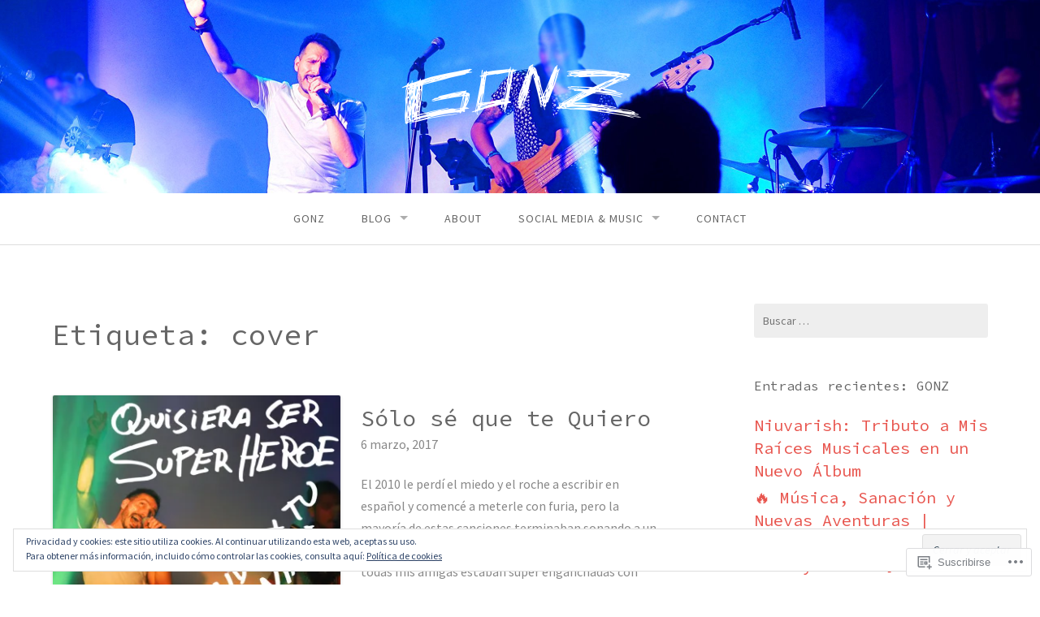

--- FILE ---
content_type: text/html; charset=UTF-8
request_url: https://gonz1984.com/tag/cover/
body_size: 28178
content:
<!DOCTYPE html>
<html lang="es">
<head>
<meta charset="UTF-8">
<meta name="viewport" content="width=device-width, initial-scale=1">
<link rel="profile" href="http://gmpg.org/xfn/11">
<link rel="pingback" href="https://gonz1984.com/xmlrpc.php">

<title>cover &#8211; GONZ</title>
<script type="text/javascript">
  WebFontConfig = {"google":{"families":["Source+Code+Pro:r:latin,latin-ext","Source+Sans+Pro:r,i,b,bi:latin,latin-ext"]},"api_url":"https:\/\/fonts-api.wp.com\/css"};
  (function() {
    var wf = document.createElement('script');
    wf.src = '/wp-content/plugins/custom-fonts/js/webfont.js';
    wf.type = 'text/javascript';
    wf.async = 'true';
    var s = document.getElementsByTagName('script')[0];
    s.parentNode.insertBefore(wf, s);
	})();
</script><style id="jetpack-custom-fonts-css">.wf-active body{font-family:"Source Sans Pro",sans-serif}.wf-active input[type="color"], .wf-active input[type="date"], .wf-active input[type="datetime"], .wf-active input[type="datetime-local"], .wf-active input[type="email"], .wf-active input[type="month"], .wf-active input[type="number"], .wf-active input[type="password"], .wf-active input[type="search"], .wf-active input[type="tel"], .wf-active input[type="text"], .wf-active input[type="time"], .wf-active input[type="url"], .wf-active input[type="week"], .wf-active textarea{font-family:"Source Sans Pro",sans-serif}.wf-active h1, .wf-active h2, .wf-active h3, .wf-active h4, .wf-active h5, .wf-active h6{font-family:"Source Code Pro",monospace;font-weight:400;font-style:normal}.wf-active h1 small, .wf-active h2 small, .wf-active h3 small, .wf-active h4 small, .wf-active h5 small, .wf-active h6 small{font-style:normal;font-weight:400}.wf-active h1{font-style:normal;font-weight:400}.wf-active h2{font-style:normal;font-weight:400}.wf-active h3{font-style:normal;font-weight:400}.wf-active h4{font-style:normal;font-weight:400}.wf-active h5{font-style:normal;font-weight:400}.wf-active h6{font-style:normal;font-weight:400}.wf-active .subtitle{font-weight:400;font-style:normal}.wf-active .site-description{font-style:normal;font-weight:400}.wf-active .hero-section .hero-title{font-weight:400;font-style:normal}.wf-active .home-posts-titles h2{font-weight:400;font-style:normal}.wf-active .featured-posts .entry-title{font-style:normal;font-weight:400}.wf-active .error-404 .page-title{font-style:normal;font-weight:400}.wf-active .error-404 .widget-title, .wf-active .error-404 .widgettitle{font-style:normal;font-weight:400}.wf-active .page-title{font-style:normal;font-weight:400}.wf-active .comment-reply-title{font-style:normal;font-weight:400}.wf-active .widget-title{font-style:normal;font-weight:400}@media screen and (min-width: 50em){.wf-active h1{font-style:normal;font-weight:400}}@media screen and (min-width: 50em){.wf-active h2{font-style:normal;font-weight:400}}@media screen and (min-width: 50em){.wf-active h3{font-style:normal;font-weight:400}}@media screen and (min-width: 50em){.wf-active h4{font-style:normal;font-weight:400}}@media screen and (min-width: 50em){.wf-active h5{font-style:normal;font-weight:400}}@media screen and (min-width: 50em){.wf-active h6{font-style:normal;font-weight:400}}@media screen and (min-width: 50em){.wf-active .home-posts-titles h2{font-style:normal;font-weight:400}}</style>
<meta name='robots' content='max-image-preview:large' />
<meta name="google-site-verification" content="_ZAGZLUn2BC2R3Dfp2AyDEgEkuYgHRKSch8PfkZpq4c" />
<meta name="yandex-verification" content="&lt;script async src=//pagead2.googlesyndication.com/pagead/js/adsbygoogle.js&gt;&lt;/script&gt; &amp;lt" />

<!-- Async WordPress.com Remote Login -->
<script id="wpcom_remote_login_js">
var wpcom_remote_login_extra_auth = '';
function wpcom_remote_login_remove_dom_node_id( element_id ) {
	var dom_node = document.getElementById( element_id );
	if ( dom_node ) { dom_node.parentNode.removeChild( dom_node ); }
}
function wpcom_remote_login_remove_dom_node_classes( class_name ) {
	var dom_nodes = document.querySelectorAll( '.' + class_name );
	for ( var i = 0; i < dom_nodes.length; i++ ) {
		dom_nodes[ i ].parentNode.removeChild( dom_nodes[ i ] );
	}
}
function wpcom_remote_login_final_cleanup() {
	wpcom_remote_login_remove_dom_node_classes( "wpcom_remote_login_msg" );
	wpcom_remote_login_remove_dom_node_id( "wpcom_remote_login_key" );
	wpcom_remote_login_remove_dom_node_id( "wpcom_remote_login_validate" );
	wpcom_remote_login_remove_dom_node_id( "wpcom_remote_login_js" );
	wpcom_remote_login_remove_dom_node_id( "wpcom_request_access_iframe" );
	wpcom_remote_login_remove_dom_node_id( "wpcom_request_access_styles" );
}

// Watch for messages back from the remote login
window.addEventListener( "message", function( e ) {
	if ( e.origin === "https://r-login.wordpress.com" ) {
		var data = {};
		try {
			data = JSON.parse( e.data );
		} catch( e ) {
			wpcom_remote_login_final_cleanup();
			return;
		}

		if ( data.msg === 'LOGIN' ) {
			// Clean up the login check iframe
			wpcom_remote_login_remove_dom_node_id( "wpcom_remote_login_key" );

			var id_regex = new RegExp( /^[0-9]+$/ );
			var token_regex = new RegExp( /^.*|.*|.*$/ );
			if (
				token_regex.test( data.token )
				&& id_regex.test( data.wpcomid )
			) {
				// We have everything we need to ask for a login
				var script = document.createElement( "script" );
				script.setAttribute( "id", "wpcom_remote_login_validate" );
				script.src = '/remote-login.php?wpcom_remote_login=validate'
					+ '&wpcomid=' + data.wpcomid
					+ '&token=' + encodeURIComponent( data.token )
					+ '&host=' + window.location.protocol
					+ '//' + window.location.hostname
					+ '&postid=968'
					+ '&is_singular=';
				document.body.appendChild( script );
			}

			return;
		}

		// Safari ITP, not logged in, so redirect
		if ( data.msg === 'LOGIN-REDIRECT' ) {
			window.location = 'https://wordpress.com/log-in?redirect_to=' + window.location.href;
			return;
		}

		// Safari ITP, storage access failed, remove the request
		if ( data.msg === 'LOGIN-REMOVE' ) {
			var css_zap = 'html { -webkit-transition: margin-top 1s; transition: margin-top 1s; } /* 9001 */ html { margin-top: 0 !important; } * html body { margin-top: 0 !important; } @media screen and ( max-width: 782px ) { html { margin-top: 0 !important; } * html body { margin-top: 0 !important; } }';
			var style_zap = document.createElement( 'style' );
			style_zap.type = 'text/css';
			style_zap.appendChild( document.createTextNode( css_zap ) );
			document.body.appendChild( style_zap );

			var e = document.getElementById( 'wpcom_request_access_iframe' );
			e.parentNode.removeChild( e );

			document.cookie = 'wordpress_com_login_access=denied; path=/; max-age=31536000';

			return;
		}

		// Safari ITP
		if ( data.msg === 'REQUEST_ACCESS' ) {
			console.log( 'request access: safari' );

			// Check ITP iframe enable/disable knob
			if ( wpcom_remote_login_extra_auth !== 'safari_itp_iframe' ) {
				return;
			}

			// If we are in a "private window" there is no ITP.
			var private_window = false;
			try {
				var opendb = window.openDatabase( null, null, null, null );
			} catch( e ) {
				private_window = true;
			}

			if ( private_window ) {
				console.log( 'private window' );
				return;
			}

			var iframe = document.createElement( 'iframe' );
			iframe.id = 'wpcom_request_access_iframe';
			iframe.setAttribute( 'scrolling', 'no' );
			iframe.setAttribute( 'sandbox', 'allow-storage-access-by-user-activation allow-scripts allow-same-origin allow-top-navigation-by-user-activation' );
			iframe.src = 'https://r-login.wordpress.com/remote-login.php?wpcom_remote_login=request_access&origin=' + encodeURIComponent( data.origin ) + '&wpcomid=' + encodeURIComponent( data.wpcomid );

			var css = 'html { -webkit-transition: margin-top 1s; transition: margin-top 1s; } /* 9001 */ html { margin-top: 46px !important; } * html body { margin-top: 46px !important; } @media screen and ( max-width: 660px ) { html { margin-top: 71px !important; } * html body { margin-top: 71px !important; } #wpcom_request_access_iframe { display: block; height: 71px !important; } } #wpcom_request_access_iframe { border: 0px; height: 46px; position: fixed; top: 0; left: 0; width: 100%; min-width: 100%; z-index: 99999; background: #23282d; } ';

			var style = document.createElement( 'style' );
			style.type = 'text/css';
			style.id = 'wpcom_request_access_styles';
			style.appendChild( document.createTextNode( css ) );
			document.body.appendChild( style );

			document.body.appendChild( iframe );
		}

		if ( data.msg === 'DONE' ) {
			wpcom_remote_login_final_cleanup();
		}
	}
}, false );

// Inject the remote login iframe after the page has had a chance to load
// more critical resources
window.addEventListener( "DOMContentLoaded", function( e ) {
	var iframe = document.createElement( "iframe" );
	iframe.style.display = "none";
	iframe.setAttribute( "scrolling", "no" );
	iframe.setAttribute( "id", "wpcom_remote_login_key" );
	iframe.src = "https://r-login.wordpress.com/remote-login.php"
		+ "?wpcom_remote_login=key"
		+ "&origin=aHR0cHM6Ly9nb256MTk4NC5jb20%3D"
		+ "&wpcomid=122838534"
		+ "&time=" + Math.floor( Date.now() / 1000 );
	document.body.appendChild( iframe );
}, false );
</script>
<link rel='dns-prefetch' href='//s0.wp.com' />
<link rel='dns-prefetch' href='//fonts-api.wp.com' />
<link rel="alternate" type="application/rss+xml" title="GONZ &raquo; Feed" href="https://gonz1984.com/feed/" />
<link rel="alternate" type="application/rss+xml" title="GONZ &raquo; Feed de los comentarios" href="https://gonz1984.com/comments/feed/" />
<link rel="alternate" type="application/rss+xml" title="GONZ &raquo; Etiqueta cover del feed" href="https://gonz1984.com/tag/cover/feed/" />
	<script type="text/javascript">
		/* <![CDATA[ */
		function addLoadEvent(func) {
			var oldonload = window.onload;
			if (typeof window.onload != 'function') {
				window.onload = func;
			} else {
				window.onload = function () {
					oldonload();
					func();
				}
			}
		}
		/* ]]> */
	</script>
	<link crossorigin='anonymous' rel='stylesheet' id='all-css-0-1' href='/wp-content/mu-plugins/widgets/eu-cookie-law/templates/style.css?m=1642463000i&cssminify=yes' type='text/css' media='all' />
<style id='wp-emoji-styles-inline-css'>

	img.wp-smiley, img.emoji {
		display: inline !important;
		border: none !important;
		box-shadow: none !important;
		height: 1em !important;
		width: 1em !important;
		margin: 0 0.07em !important;
		vertical-align: -0.1em !important;
		background: none !important;
		padding: 0 !important;
	}
/*# sourceURL=wp-emoji-styles-inline-css */
</style>
<link crossorigin='anonymous' rel='stylesheet' id='all-css-2-1' href='/wp-content/plugins/gutenberg-core/v22.2.0/build/styles/block-library/style.css?m=1764855221i&cssminify=yes' type='text/css' media='all' />
<style id='wp-block-library-inline-css'>
.has-text-align-justify {
	text-align:justify;
}
.has-text-align-justify{text-align:justify;}

/*# sourceURL=wp-block-library-inline-css */
</style><style id='global-styles-inline-css'>
:root{--wp--preset--aspect-ratio--square: 1;--wp--preset--aspect-ratio--4-3: 4/3;--wp--preset--aspect-ratio--3-4: 3/4;--wp--preset--aspect-ratio--3-2: 3/2;--wp--preset--aspect-ratio--2-3: 2/3;--wp--preset--aspect-ratio--16-9: 16/9;--wp--preset--aspect-ratio--9-16: 9/16;--wp--preset--color--black: #000000;--wp--preset--color--cyan-bluish-gray: #abb8c3;--wp--preset--color--white: #ffffff;--wp--preset--color--pale-pink: #f78da7;--wp--preset--color--vivid-red: #cf2e2e;--wp--preset--color--luminous-vivid-orange: #ff6900;--wp--preset--color--luminous-vivid-amber: #fcb900;--wp--preset--color--light-green-cyan: #7bdcb5;--wp--preset--color--vivid-green-cyan: #00d084;--wp--preset--color--pale-cyan-blue: #8ed1fc;--wp--preset--color--vivid-cyan-blue: #0693e3;--wp--preset--color--vivid-purple: #9b51e0;--wp--preset--gradient--vivid-cyan-blue-to-vivid-purple: linear-gradient(135deg,rgb(6,147,227) 0%,rgb(155,81,224) 100%);--wp--preset--gradient--light-green-cyan-to-vivid-green-cyan: linear-gradient(135deg,rgb(122,220,180) 0%,rgb(0,208,130) 100%);--wp--preset--gradient--luminous-vivid-amber-to-luminous-vivid-orange: linear-gradient(135deg,rgb(252,185,0) 0%,rgb(255,105,0) 100%);--wp--preset--gradient--luminous-vivid-orange-to-vivid-red: linear-gradient(135deg,rgb(255,105,0) 0%,rgb(207,46,46) 100%);--wp--preset--gradient--very-light-gray-to-cyan-bluish-gray: linear-gradient(135deg,rgb(238,238,238) 0%,rgb(169,184,195) 100%);--wp--preset--gradient--cool-to-warm-spectrum: linear-gradient(135deg,rgb(74,234,220) 0%,rgb(151,120,209) 20%,rgb(207,42,186) 40%,rgb(238,44,130) 60%,rgb(251,105,98) 80%,rgb(254,248,76) 100%);--wp--preset--gradient--blush-light-purple: linear-gradient(135deg,rgb(255,206,236) 0%,rgb(152,150,240) 100%);--wp--preset--gradient--blush-bordeaux: linear-gradient(135deg,rgb(254,205,165) 0%,rgb(254,45,45) 50%,rgb(107,0,62) 100%);--wp--preset--gradient--luminous-dusk: linear-gradient(135deg,rgb(255,203,112) 0%,rgb(199,81,192) 50%,rgb(65,88,208) 100%);--wp--preset--gradient--pale-ocean: linear-gradient(135deg,rgb(255,245,203) 0%,rgb(182,227,212) 50%,rgb(51,167,181) 100%);--wp--preset--gradient--electric-grass: linear-gradient(135deg,rgb(202,248,128) 0%,rgb(113,206,126) 100%);--wp--preset--gradient--midnight: linear-gradient(135deg,rgb(2,3,129) 0%,rgb(40,116,252) 100%);--wp--preset--font-size--small: 13px;--wp--preset--font-size--medium: 20px;--wp--preset--font-size--large: 36px;--wp--preset--font-size--x-large: 42px;--wp--preset--font-family--albert-sans: 'Albert Sans', sans-serif;--wp--preset--font-family--alegreya: Alegreya, serif;--wp--preset--font-family--arvo: Arvo, serif;--wp--preset--font-family--bodoni-moda: 'Bodoni Moda', serif;--wp--preset--font-family--bricolage-grotesque: 'Bricolage Grotesque', sans-serif;--wp--preset--font-family--cabin: Cabin, sans-serif;--wp--preset--font-family--chivo: Chivo, sans-serif;--wp--preset--font-family--commissioner: Commissioner, sans-serif;--wp--preset--font-family--cormorant: Cormorant, serif;--wp--preset--font-family--courier-prime: 'Courier Prime', monospace;--wp--preset--font-family--crimson-pro: 'Crimson Pro', serif;--wp--preset--font-family--dm-mono: 'DM Mono', monospace;--wp--preset--font-family--dm-sans: 'DM Sans', sans-serif;--wp--preset--font-family--dm-serif-display: 'DM Serif Display', serif;--wp--preset--font-family--domine: Domine, serif;--wp--preset--font-family--eb-garamond: 'EB Garamond', serif;--wp--preset--font-family--epilogue: Epilogue, sans-serif;--wp--preset--font-family--fahkwang: Fahkwang, sans-serif;--wp--preset--font-family--figtree: Figtree, sans-serif;--wp--preset--font-family--fira-sans: 'Fira Sans', sans-serif;--wp--preset--font-family--fjalla-one: 'Fjalla One', sans-serif;--wp--preset--font-family--fraunces: Fraunces, serif;--wp--preset--font-family--gabarito: Gabarito, system-ui;--wp--preset--font-family--ibm-plex-mono: 'IBM Plex Mono', monospace;--wp--preset--font-family--ibm-plex-sans: 'IBM Plex Sans', sans-serif;--wp--preset--font-family--ibarra-real-nova: 'Ibarra Real Nova', serif;--wp--preset--font-family--instrument-serif: 'Instrument Serif', serif;--wp--preset--font-family--inter: Inter, sans-serif;--wp--preset--font-family--josefin-sans: 'Josefin Sans', sans-serif;--wp--preset--font-family--jost: Jost, sans-serif;--wp--preset--font-family--libre-baskerville: 'Libre Baskerville', serif;--wp--preset--font-family--libre-franklin: 'Libre Franklin', sans-serif;--wp--preset--font-family--literata: Literata, serif;--wp--preset--font-family--lora: Lora, serif;--wp--preset--font-family--merriweather: Merriweather, serif;--wp--preset--font-family--montserrat: Montserrat, sans-serif;--wp--preset--font-family--newsreader: Newsreader, serif;--wp--preset--font-family--noto-sans-mono: 'Noto Sans Mono', sans-serif;--wp--preset--font-family--nunito: Nunito, sans-serif;--wp--preset--font-family--open-sans: 'Open Sans', sans-serif;--wp--preset--font-family--overpass: Overpass, sans-serif;--wp--preset--font-family--pt-serif: 'PT Serif', serif;--wp--preset--font-family--petrona: Petrona, serif;--wp--preset--font-family--piazzolla: Piazzolla, serif;--wp--preset--font-family--playfair-display: 'Playfair Display', serif;--wp--preset--font-family--plus-jakarta-sans: 'Plus Jakarta Sans', sans-serif;--wp--preset--font-family--poppins: Poppins, sans-serif;--wp--preset--font-family--raleway: Raleway, sans-serif;--wp--preset--font-family--roboto: Roboto, sans-serif;--wp--preset--font-family--roboto-slab: 'Roboto Slab', serif;--wp--preset--font-family--rubik: Rubik, sans-serif;--wp--preset--font-family--rufina: Rufina, serif;--wp--preset--font-family--sora: Sora, sans-serif;--wp--preset--font-family--source-sans-3: 'Source Sans 3', sans-serif;--wp--preset--font-family--source-serif-4: 'Source Serif 4', serif;--wp--preset--font-family--space-mono: 'Space Mono', monospace;--wp--preset--font-family--syne: Syne, sans-serif;--wp--preset--font-family--texturina: Texturina, serif;--wp--preset--font-family--urbanist: Urbanist, sans-serif;--wp--preset--font-family--work-sans: 'Work Sans', sans-serif;--wp--preset--spacing--20: 0.44rem;--wp--preset--spacing--30: 0.67rem;--wp--preset--spacing--40: 1rem;--wp--preset--spacing--50: 1.5rem;--wp--preset--spacing--60: 2.25rem;--wp--preset--spacing--70: 3.38rem;--wp--preset--spacing--80: 5.06rem;--wp--preset--shadow--natural: 6px 6px 9px rgba(0, 0, 0, 0.2);--wp--preset--shadow--deep: 12px 12px 50px rgba(0, 0, 0, 0.4);--wp--preset--shadow--sharp: 6px 6px 0px rgba(0, 0, 0, 0.2);--wp--preset--shadow--outlined: 6px 6px 0px -3px rgb(255, 255, 255), 6px 6px rgb(0, 0, 0);--wp--preset--shadow--crisp: 6px 6px 0px rgb(0, 0, 0);}:where(.is-layout-flex){gap: 0.5em;}:where(.is-layout-grid){gap: 0.5em;}body .is-layout-flex{display: flex;}.is-layout-flex{flex-wrap: wrap;align-items: center;}.is-layout-flex > :is(*, div){margin: 0;}body .is-layout-grid{display: grid;}.is-layout-grid > :is(*, div){margin: 0;}:where(.wp-block-columns.is-layout-flex){gap: 2em;}:where(.wp-block-columns.is-layout-grid){gap: 2em;}:where(.wp-block-post-template.is-layout-flex){gap: 1.25em;}:where(.wp-block-post-template.is-layout-grid){gap: 1.25em;}.has-black-color{color: var(--wp--preset--color--black) !important;}.has-cyan-bluish-gray-color{color: var(--wp--preset--color--cyan-bluish-gray) !important;}.has-white-color{color: var(--wp--preset--color--white) !important;}.has-pale-pink-color{color: var(--wp--preset--color--pale-pink) !important;}.has-vivid-red-color{color: var(--wp--preset--color--vivid-red) !important;}.has-luminous-vivid-orange-color{color: var(--wp--preset--color--luminous-vivid-orange) !important;}.has-luminous-vivid-amber-color{color: var(--wp--preset--color--luminous-vivid-amber) !important;}.has-light-green-cyan-color{color: var(--wp--preset--color--light-green-cyan) !important;}.has-vivid-green-cyan-color{color: var(--wp--preset--color--vivid-green-cyan) !important;}.has-pale-cyan-blue-color{color: var(--wp--preset--color--pale-cyan-blue) !important;}.has-vivid-cyan-blue-color{color: var(--wp--preset--color--vivid-cyan-blue) !important;}.has-vivid-purple-color{color: var(--wp--preset--color--vivid-purple) !important;}.has-black-background-color{background-color: var(--wp--preset--color--black) !important;}.has-cyan-bluish-gray-background-color{background-color: var(--wp--preset--color--cyan-bluish-gray) !important;}.has-white-background-color{background-color: var(--wp--preset--color--white) !important;}.has-pale-pink-background-color{background-color: var(--wp--preset--color--pale-pink) !important;}.has-vivid-red-background-color{background-color: var(--wp--preset--color--vivid-red) !important;}.has-luminous-vivid-orange-background-color{background-color: var(--wp--preset--color--luminous-vivid-orange) !important;}.has-luminous-vivid-amber-background-color{background-color: var(--wp--preset--color--luminous-vivid-amber) !important;}.has-light-green-cyan-background-color{background-color: var(--wp--preset--color--light-green-cyan) !important;}.has-vivid-green-cyan-background-color{background-color: var(--wp--preset--color--vivid-green-cyan) !important;}.has-pale-cyan-blue-background-color{background-color: var(--wp--preset--color--pale-cyan-blue) !important;}.has-vivid-cyan-blue-background-color{background-color: var(--wp--preset--color--vivid-cyan-blue) !important;}.has-vivid-purple-background-color{background-color: var(--wp--preset--color--vivid-purple) !important;}.has-black-border-color{border-color: var(--wp--preset--color--black) !important;}.has-cyan-bluish-gray-border-color{border-color: var(--wp--preset--color--cyan-bluish-gray) !important;}.has-white-border-color{border-color: var(--wp--preset--color--white) !important;}.has-pale-pink-border-color{border-color: var(--wp--preset--color--pale-pink) !important;}.has-vivid-red-border-color{border-color: var(--wp--preset--color--vivid-red) !important;}.has-luminous-vivid-orange-border-color{border-color: var(--wp--preset--color--luminous-vivid-orange) !important;}.has-luminous-vivid-amber-border-color{border-color: var(--wp--preset--color--luminous-vivid-amber) !important;}.has-light-green-cyan-border-color{border-color: var(--wp--preset--color--light-green-cyan) !important;}.has-vivid-green-cyan-border-color{border-color: var(--wp--preset--color--vivid-green-cyan) !important;}.has-pale-cyan-blue-border-color{border-color: var(--wp--preset--color--pale-cyan-blue) !important;}.has-vivid-cyan-blue-border-color{border-color: var(--wp--preset--color--vivid-cyan-blue) !important;}.has-vivid-purple-border-color{border-color: var(--wp--preset--color--vivid-purple) !important;}.has-vivid-cyan-blue-to-vivid-purple-gradient-background{background: var(--wp--preset--gradient--vivid-cyan-blue-to-vivid-purple) !important;}.has-light-green-cyan-to-vivid-green-cyan-gradient-background{background: var(--wp--preset--gradient--light-green-cyan-to-vivid-green-cyan) !important;}.has-luminous-vivid-amber-to-luminous-vivid-orange-gradient-background{background: var(--wp--preset--gradient--luminous-vivid-amber-to-luminous-vivid-orange) !important;}.has-luminous-vivid-orange-to-vivid-red-gradient-background{background: var(--wp--preset--gradient--luminous-vivid-orange-to-vivid-red) !important;}.has-very-light-gray-to-cyan-bluish-gray-gradient-background{background: var(--wp--preset--gradient--very-light-gray-to-cyan-bluish-gray) !important;}.has-cool-to-warm-spectrum-gradient-background{background: var(--wp--preset--gradient--cool-to-warm-spectrum) !important;}.has-blush-light-purple-gradient-background{background: var(--wp--preset--gradient--blush-light-purple) !important;}.has-blush-bordeaux-gradient-background{background: var(--wp--preset--gradient--blush-bordeaux) !important;}.has-luminous-dusk-gradient-background{background: var(--wp--preset--gradient--luminous-dusk) !important;}.has-pale-ocean-gradient-background{background: var(--wp--preset--gradient--pale-ocean) !important;}.has-electric-grass-gradient-background{background: var(--wp--preset--gradient--electric-grass) !important;}.has-midnight-gradient-background{background: var(--wp--preset--gradient--midnight) !important;}.has-small-font-size{font-size: var(--wp--preset--font-size--small) !important;}.has-medium-font-size{font-size: var(--wp--preset--font-size--medium) !important;}.has-large-font-size{font-size: var(--wp--preset--font-size--large) !important;}.has-x-large-font-size{font-size: var(--wp--preset--font-size--x-large) !important;}.has-albert-sans-font-family{font-family: var(--wp--preset--font-family--albert-sans) !important;}.has-alegreya-font-family{font-family: var(--wp--preset--font-family--alegreya) !important;}.has-arvo-font-family{font-family: var(--wp--preset--font-family--arvo) !important;}.has-bodoni-moda-font-family{font-family: var(--wp--preset--font-family--bodoni-moda) !important;}.has-bricolage-grotesque-font-family{font-family: var(--wp--preset--font-family--bricolage-grotesque) !important;}.has-cabin-font-family{font-family: var(--wp--preset--font-family--cabin) !important;}.has-chivo-font-family{font-family: var(--wp--preset--font-family--chivo) !important;}.has-commissioner-font-family{font-family: var(--wp--preset--font-family--commissioner) !important;}.has-cormorant-font-family{font-family: var(--wp--preset--font-family--cormorant) !important;}.has-courier-prime-font-family{font-family: var(--wp--preset--font-family--courier-prime) !important;}.has-crimson-pro-font-family{font-family: var(--wp--preset--font-family--crimson-pro) !important;}.has-dm-mono-font-family{font-family: var(--wp--preset--font-family--dm-mono) !important;}.has-dm-sans-font-family{font-family: var(--wp--preset--font-family--dm-sans) !important;}.has-dm-serif-display-font-family{font-family: var(--wp--preset--font-family--dm-serif-display) !important;}.has-domine-font-family{font-family: var(--wp--preset--font-family--domine) !important;}.has-eb-garamond-font-family{font-family: var(--wp--preset--font-family--eb-garamond) !important;}.has-epilogue-font-family{font-family: var(--wp--preset--font-family--epilogue) !important;}.has-fahkwang-font-family{font-family: var(--wp--preset--font-family--fahkwang) !important;}.has-figtree-font-family{font-family: var(--wp--preset--font-family--figtree) !important;}.has-fira-sans-font-family{font-family: var(--wp--preset--font-family--fira-sans) !important;}.has-fjalla-one-font-family{font-family: var(--wp--preset--font-family--fjalla-one) !important;}.has-fraunces-font-family{font-family: var(--wp--preset--font-family--fraunces) !important;}.has-gabarito-font-family{font-family: var(--wp--preset--font-family--gabarito) !important;}.has-ibm-plex-mono-font-family{font-family: var(--wp--preset--font-family--ibm-plex-mono) !important;}.has-ibm-plex-sans-font-family{font-family: var(--wp--preset--font-family--ibm-plex-sans) !important;}.has-ibarra-real-nova-font-family{font-family: var(--wp--preset--font-family--ibarra-real-nova) !important;}.has-instrument-serif-font-family{font-family: var(--wp--preset--font-family--instrument-serif) !important;}.has-inter-font-family{font-family: var(--wp--preset--font-family--inter) !important;}.has-josefin-sans-font-family{font-family: var(--wp--preset--font-family--josefin-sans) !important;}.has-jost-font-family{font-family: var(--wp--preset--font-family--jost) !important;}.has-libre-baskerville-font-family{font-family: var(--wp--preset--font-family--libre-baskerville) !important;}.has-libre-franklin-font-family{font-family: var(--wp--preset--font-family--libre-franklin) !important;}.has-literata-font-family{font-family: var(--wp--preset--font-family--literata) !important;}.has-lora-font-family{font-family: var(--wp--preset--font-family--lora) !important;}.has-merriweather-font-family{font-family: var(--wp--preset--font-family--merriweather) !important;}.has-montserrat-font-family{font-family: var(--wp--preset--font-family--montserrat) !important;}.has-newsreader-font-family{font-family: var(--wp--preset--font-family--newsreader) !important;}.has-noto-sans-mono-font-family{font-family: var(--wp--preset--font-family--noto-sans-mono) !important;}.has-nunito-font-family{font-family: var(--wp--preset--font-family--nunito) !important;}.has-open-sans-font-family{font-family: var(--wp--preset--font-family--open-sans) !important;}.has-overpass-font-family{font-family: var(--wp--preset--font-family--overpass) !important;}.has-pt-serif-font-family{font-family: var(--wp--preset--font-family--pt-serif) !important;}.has-petrona-font-family{font-family: var(--wp--preset--font-family--petrona) !important;}.has-piazzolla-font-family{font-family: var(--wp--preset--font-family--piazzolla) !important;}.has-playfair-display-font-family{font-family: var(--wp--preset--font-family--playfair-display) !important;}.has-plus-jakarta-sans-font-family{font-family: var(--wp--preset--font-family--plus-jakarta-sans) !important;}.has-poppins-font-family{font-family: var(--wp--preset--font-family--poppins) !important;}.has-raleway-font-family{font-family: var(--wp--preset--font-family--raleway) !important;}.has-roboto-font-family{font-family: var(--wp--preset--font-family--roboto) !important;}.has-roboto-slab-font-family{font-family: var(--wp--preset--font-family--roboto-slab) !important;}.has-rubik-font-family{font-family: var(--wp--preset--font-family--rubik) !important;}.has-rufina-font-family{font-family: var(--wp--preset--font-family--rufina) !important;}.has-sora-font-family{font-family: var(--wp--preset--font-family--sora) !important;}.has-source-sans-3-font-family{font-family: var(--wp--preset--font-family--source-sans-3) !important;}.has-source-serif-4-font-family{font-family: var(--wp--preset--font-family--source-serif-4) !important;}.has-space-mono-font-family{font-family: var(--wp--preset--font-family--space-mono) !important;}.has-syne-font-family{font-family: var(--wp--preset--font-family--syne) !important;}.has-texturina-font-family{font-family: var(--wp--preset--font-family--texturina) !important;}.has-urbanist-font-family{font-family: var(--wp--preset--font-family--urbanist) !important;}.has-work-sans-font-family{font-family: var(--wp--preset--font-family--work-sans) !important;}
/*# sourceURL=global-styles-inline-css */
</style>

<style id='classic-theme-styles-inline-css'>
/*! This file is auto-generated */
.wp-block-button__link{color:#fff;background-color:#32373c;border-radius:9999px;box-shadow:none;text-decoration:none;padding:calc(.667em + 2px) calc(1.333em + 2px);font-size:1.125em}.wp-block-file__button{background:#32373c;color:#fff;text-decoration:none}
/*# sourceURL=/wp-includes/css/classic-themes.min.css */
</style>
<link crossorigin='anonymous' rel='stylesheet' id='all-css-4-1' href='/_static/??-eJx9j+8KwjAMxF/ILNQN/3wQn6Xtwqw2W1lS597eijgFYV9COO53x+GUwA+9Uq+YYu5CL+gHFwd/E9xW5lAZkMApEox0rxpsg+jiANE5UuVFNvgTxBm+WSMVnZPVl4OpDZYicbGtYVNoO9KCy+cHpcc6kkoNOJdGEoFyOWQGvZQu+ePeMqbssLNKk51xmXLmk9k3Znes63p7fQK0X2ql&cssminify=yes' type='text/css' media='all' />
<style id='gateway-parent-styles-inline-css'>
.tags-links, .byline { clip: rect(1px, 1px, 1px, 1px); height: 1px; position: absolute; overflow: hidden; width: 1px; }
/*# sourceURL=gateway-parent-styles-inline-css */
</style>
<link rel='stylesheet' id='gateway-fonts-css' href='https://fonts-api.wp.com/css?family=Quattrocento%3A400%2C700%7CFanwood+Text%3A400%2C400italic&#038;subset=latin%2Clatin-ext' media='all' />
<link crossorigin='anonymous' rel='stylesheet' id='all-css-6-1' href='/_static/??-eJx9jcEKwjAQRH/IdSlE1IP4LWnYxkiSDd0NoX/f2EuRQm/zZngMtgKOs1JW1A8lEix1RG+Vml1w6pOgE9kS2EbCia69uOC5GbJD0SUStOI4HZRUocTqQxacaYzse/Tb045nkieGyM5q4PwHMEUb5p/6Tq/B3J7GPO6D+a63l1b1&cssminify=yes' type='text/css' media='all' />
<link crossorigin='anonymous' rel='stylesheet' id='print-css-7-1' href='/wp-content/mu-plugins/global-print/global-print.css?m=1465851035i&cssminify=yes' type='text/css' media='print' />
<style id='jetpack-global-styles-frontend-style-inline-css'>
:root { --font-headings: unset; --font-base: unset; --font-headings-default: -apple-system,BlinkMacSystemFont,"Segoe UI",Roboto,Oxygen-Sans,Ubuntu,Cantarell,"Helvetica Neue",sans-serif; --font-base-default: -apple-system,BlinkMacSystemFont,"Segoe UI",Roboto,Oxygen-Sans,Ubuntu,Cantarell,"Helvetica Neue",sans-serif;}
/*# sourceURL=jetpack-global-styles-frontend-style-inline-css */
</style>
<link crossorigin='anonymous' rel='stylesheet' id='all-css-10-1' href='/wp-content/themes/h4/global.css?m=1420737423i&cssminify=yes' type='text/css' media='all' />
<script type="text/javascript" id="wpcom-actionbar-placeholder-js-extra">
/* <![CDATA[ */
var actionbardata = {"siteID":"122838534","postID":"0","siteURL":"https://gonz1984.com","xhrURL":"https://gonz1984.com/wp-admin/admin-ajax.php","nonce":"bdae942ed4","isLoggedIn":"","statusMessage":"","subsEmailDefault":"instantly","proxyScriptUrl":"https://s0.wp.com/wp-content/js/wpcom-proxy-request.js?m=1513050504i&amp;ver=20211021","i18n":{"followedText":"Las nuevas entradas de este sitio aparecer\u00e1n ahora en tu \u003Ca href=\"https://wordpress.com/reader\"\u003ELector\u003C/a\u003E","foldBar":"Contraer esta barra","unfoldBar":"Expandir esta barra","shortLinkCopied":"El enlace corto se ha copiado al portapapeles."}};
//# sourceURL=wpcom-actionbar-placeholder-js-extra
/* ]]> */
</script>
<script type="text/javascript" id="jetpack-mu-wpcom-settings-js-before">
/* <![CDATA[ */
var JETPACK_MU_WPCOM_SETTINGS = {"assetsUrl":"https://s0.wp.com/wp-content/mu-plugins/jetpack-mu-wpcom-plugin/sun/jetpack_vendor/automattic/jetpack-mu-wpcom/src/build/"};
//# sourceURL=jetpack-mu-wpcom-settings-js-before
/* ]]> */
</script>
<script crossorigin='anonymous' type='text/javascript'  src='/_static/??-eJyFjcsOwiAQRX/I6dSa+lgYvwWBEAgMOAPW/n3bqIk7V2dxT87FqYDOVC1VDIIcKxTOr7kLssN186RjM1a2MTya5fmDLnn6K0HyjlW1v/L37R6zgxKb8yQ4ZTbKCOioRN4hnQo+hw1AmcCZwmvilq7709CPh/54voQFmNpFWg=='></script>
<script type="text/javascript" id="rlt-proxy-js-after">
/* <![CDATA[ */
	rltInitialize( {"token":null,"iframeOrigins":["https:\/\/widgets.wp.com"]} );
//# sourceURL=rlt-proxy-js-after
/* ]]> */
</script>
<link rel="EditURI" type="application/rsd+xml" title="RSD" href="https://iamgonz.wordpress.com/xmlrpc.php?rsd" />
<meta name="generator" content="WordPress.com" />

<!-- Jetpack Open Graph Tags -->
<meta property="og:type" content="website" />
<meta property="og:title" content="cover &#8211; GONZ" />
<meta property="og:url" content="https://gonz1984.com/tag/cover/" />
<meta property="og:site_name" content="GONZ" />
<meta property="og:image" content="https://secure.gravatar.com/blavatar/21c04e4290d8b3cd6f03599417596a3f6b7bd65d6d30094402fecc6dd98ee6ba?s=200&#038;ts=1768168401" />
<meta property="og:image:width" content="200" />
<meta property="og:image:height" content="200" />
<meta property="og:image:alt" content="" />
<meta property="og:locale" content="es_ES" />

<!-- End Jetpack Open Graph Tags -->
<link rel="shortcut icon" type="image/x-icon" href="https://secure.gravatar.com/blavatar/21c04e4290d8b3cd6f03599417596a3f6b7bd65d6d30094402fecc6dd98ee6ba?s=32" sizes="16x16" />
<link rel="icon" type="image/x-icon" href="https://secure.gravatar.com/blavatar/21c04e4290d8b3cd6f03599417596a3f6b7bd65d6d30094402fecc6dd98ee6ba?s=32" sizes="16x16" />
<link rel="apple-touch-icon" href="https://secure.gravatar.com/blavatar/21c04e4290d8b3cd6f03599417596a3f6b7bd65d6d30094402fecc6dd98ee6ba?s=114" />
<link rel="search" type="application/opensearchdescription+xml" href="https://gonz1984.com/osd.xml" title="GONZ" />
<link rel="search" type="application/opensearchdescription+xml" href="https://s1.wp.com/opensearch.xml" title="WordPress.com" />
<meta name="description" content="Entradas sobre cover escritas por Gonz." />
	<style type="text/css">
			.site-title,
		.site-description {
			position: absolute;
			clip: rect(1px, 1px, 1px, 1px);
		}
	
			.header-bg {
			background-image: url( https://gonz1984.com/wp-content/uploads/2017/02/cropped-gonzwordpress2.jpg );
			background-repeat: no-repeat;
		}

		@media screen and ( min-width: 50em ) {
			.header-bg {
				background-attachment: scroll;
													background-position: center;
							}
		}
	
	</style>
			<script type="text/javascript">

			window.doNotSellCallback = function() {

				var linkElements = [
					'a[href="https://wordpress.com/?ref=footer_blog"]',
					'a[href="https://wordpress.com/?ref=footer_website"]',
					'a[href="https://wordpress.com/?ref=vertical_footer"]',
					'a[href^="https://wordpress.com/?ref=footer_segment_"]',
				].join(',');

				var dnsLink = document.createElement( 'a' );
				dnsLink.href = 'https://wordpress.com/es/advertising-program-optout/';
				dnsLink.classList.add( 'do-not-sell-link' );
				dnsLink.rel = 'nofollow';
				dnsLink.style.marginLeft = '0.5em';
				dnsLink.textContent = 'No vendas ni compartas mi información personal';

				var creditLinks = document.querySelectorAll( linkElements );

				if ( 0 === creditLinks.length ) {
					return false;
				}

				Array.prototype.forEach.call( creditLinks, function( el ) {
					el.insertAdjacentElement( 'afterend', dnsLink );
				});

				return true;
			};

		</script>
		<script type="text/javascript">
	window.google_analytics_uacct = "UA-52447-2";
</script>

<script type="text/javascript">
	var _gaq = _gaq || [];
	_gaq.push(['_setAccount', 'UA-52447-2']);
	_gaq.push(['_gat._anonymizeIp']);
	_gaq.push(['_setDomainName', 'none']);
	_gaq.push(['_setAllowLinker', true]);
	_gaq.push(['_initData']);
	_gaq.push(['_trackPageview']);

	(function() {
		var ga = document.createElement('script'); ga.type = 'text/javascript'; ga.async = true;
		ga.src = ('https:' == document.location.protocol ? 'https://ssl' : 'http://www') + '.google-analytics.com/ga.js';
		(document.getElementsByTagName('head')[0] || document.getElementsByTagName('body')[0]).appendChild(ga);
	})();
</script>
<link crossorigin='anonymous' rel='stylesheet' id='all-css-0-3' href='/_static/??-eJylkVFOAzEMRC9Eai1QAR+Io1SpY23dJnEUO7vi9g200AoQEstX7HE8eaPAXBxKNsoGqbkS28hZYU9WPB5cl+aCks4D0JY/ZpuJcpAKvpkkb8b4uYXRqzI621Eit6NYqEJgNaikRbLyRG7iQKLflRWq3sDvWFc0G84I2yh4UNCZ+0t/NEgSWiQF9FWaUrykOAsL/WYOI1k/pYbSU6orouZOMqi9RloSdaRMlfuC/lz+k1YF2UeXKLB3J+8lqF9t+zXzY/XpUi3658Yx9HarWLkYv+Ndd6vE+c34JT0PD+u7p8fhfrjdHwHrAxvc&cssminify=yes' type='text/css' media='all' />
</head>

<body class="archive tag tag-cover tag-10853 custom-background wp-custom-logo wp-theme-pubgateway customizer-styles-applied group-blog jetpack-reblog-enabled has-site-logo tags-hidden author-hidden">

<div id="page" class="hfeed site">
	<a class="skip-link screen-reader-text" href="#content">Ir directamente al contenido</a>

	<div class="header-bg">
		<div class="site-branding">

			<a href="https://gonz1984.com/" class="site-logo-link" rel="home" itemprop="url"><img width="300" height="106" src="https://gonz1984.com/wp-content/uploads/2017/01/logogonz2_blanco_layers.png?w=300" class="site-logo attachment-gateway-site-logo" alt="" decoding="async" data-size="gateway-site-logo" itemprop="logo" srcset="https://gonz1984.com/wp-content/uploads/2017/01/logogonz2_blanco_layers.png?w=300 300w, https://gonz1984.com/wp-content/uploads/2017/01/logogonz2_blanco_layers.png?w=600 600w, https://gonz1984.com/wp-content/uploads/2017/01/logogonz2_blanco_layers.png?w=150 150w" sizes="(max-width: 300px) 100vw, 300px" data-attachment-id="260" data-permalink="https://gonz1984.com/logogonz2_blanco_layers/" data-orig-file="https://gonz1984.com/wp-content/uploads/2017/01/logogonz2_blanco_layers.png" data-orig-size="3606,1274" data-comments-opened="1" data-image-meta="{&quot;aperture&quot;:&quot;0&quot;,&quot;credit&quot;:&quot;&quot;,&quot;camera&quot;:&quot;&quot;,&quot;caption&quot;:&quot;&quot;,&quot;created_timestamp&quot;:&quot;0&quot;,&quot;copyright&quot;:&quot;&quot;,&quot;focal_length&quot;:&quot;0&quot;,&quot;iso&quot;:&quot;0&quot;,&quot;shutter_speed&quot;:&quot;0&quot;,&quot;title&quot;:&quot;&quot;,&quot;orientation&quot;:&quot;0&quot;}" data-image-title="logogonz2_blanco_layers" data-image-description="" data-image-caption="" data-medium-file="https://gonz1984.com/wp-content/uploads/2017/01/logogonz2_blanco_layers.png?w=300" data-large-file="https://gonz1984.com/wp-content/uploads/2017/01/logogonz2_blanco_layers.png?w=748" /></a>
			<h1 class="site-title"><a href="https://gonz1984.com/" rel="home">GONZ</a></h1>
			<h2 class="site-description">GONZ is a PopRock singer/songwriter passionate by sweet harmonic melodies of Latin spirit and classic rock influences with songs in English and Spanish. | GONZ is a PopRock singer/songwriter passionate by sweet harmonic melodies of Latin spirit and classic rock influences with songs in English and Spanish. With a decade’s worth of material already written, 2014 saw the digital release of his first self-produced EP including songs such as “Feels Alright” and “Maybe Tomorrow”. Multiple venues were performed in 2016 and 2017 including Jazz Zone, Macondo, CocaColaForMe and Green Crocodile. Currently immersed in pre-production for a second EP while studying a Masters of Communication at the University of Canberra, GONZ looks forward to receiving support to enter the production stage of the EP in Australia, with several demos ready for recording including “Morocha” and “Ayayoli” among others.</h2>

		</div><!-- .site-branding -->

	</div><!-- .header-bg -->

	<header id="masthead" class="site-header" role="banner">

		<div class="stick">

			<nav id="site-navigation" class="main-navigation clear" role="navigation">
				<button class="menu-toggle" aria-controls="primary-menu" aria-expanded="false">Menú</button>
				<div class="menu-primary-container"><ul id="primary-menu" class="menu"><li id="menu-item-18" class="menu-item menu-item-type-post_type menu-item-object-page menu-item-home menu-item-18"><a href="https://gonz1984.com/">GONZ</a></li>
<li id="menu-item-21" class="menu-item menu-item-type-post_type menu-item-object-page current_page_parent menu-item-has-children menu-item-21"><a href="https://gonz1984.com/blog/">Blog</a>
<ul class="sub-menu">
	<li id="menu-item-564" class="menu-item menu-item-type-taxonomy menu-item-object-category menu-item-564"><a href="https://gonz1984.com/category/covers/">Covers</a></li>
	<li id="menu-item-563" class="menu-item menu-item-type-taxonomy menu-item-object-category menu-item-563"><a href="https://gonz1984.com/category/como-la-escribi/">How I wrote it</a></li>
	<li id="menu-item-565" class="menu-item menu-item-type-taxonomy menu-item-object-category menu-item-565"><a href="https://gonz1984.com/category/musica/">Music</a></li>
	<li id="menu-item-566" class="menu-item menu-item-type-taxonomy menu-item-object-category menu-item-566"><a href="https://gonz1984.com/category/produccion/">Production</a></li>
</ul>
</li>
<li id="menu-item-19" class="menu-item menu-item-type-post_type menu-item-object-page menu-item-19"><a href="https://gonz1984.com/acerca-de/">About</a></li>
<li id="menu-item-603" class="menu-item menu-item-type-post_type menu-item-object-page menu-item-has-children menu-item-603"><a href="https://gonz1984.com/social-y-musica/">Social Media &amp; Music</a>
<ul class="sub-menu">
	<li id="menu-item-596" class="menu-item menu-item-type-custom menu-item-object-custom menu-item-596"><a target="_blank" rel="noopener" href="http://www.instagram.com/iamgonz.music">Instagram</a></li>
	<li id="menu-item-594" class="menu-item menu-item-type-custom menu-item-object-custom menu-item-594"><a target="_blank" rel="noopener" href="https://www.facebook.com/iamgonz.music">Facebook</a></li>
	<li id="menu-item-595" class="menu-item menu-item-type-custom menu-item-object-custom menu-item-595"><a target="_blank" rel="noopener" href="https://www.youtube.com/user/TheGonz1984/videos">YouTube</a></li>
	<li id="menu-item-598" class="menu-item menu-item-type-custom menu-item-object-custom menu-item-598"><a target="_blank" rel="noopener" href="https://twitter.com/iamgonzmusic">Twitter</a></li>
	<li id="menu-item-602" class="menu-item menu-item-type-custom menu-item-object-custom menu-item-602"><a target="_blank" rel="noopener" href="https://open.spotify.com/album/3eeZZ85jpiQdCWfrJVuCed">Spotify</a></li>
	<li id="menu-item-599" class="menu-item menu-item-type-custom menu-item-object-custom menu-item-599"><a target="_blank" rel="noopener" href="https://soundcloud.com/iamgonzmusic">SoundCloud</a></li>
	<li id="menu-item-600" class="menu-item menu-item-type-custom menu-item-object-custom menu-item-600"><a target="_blank" rel="noopener" href="https://www.amazon.com/1984-Demos-Vol-1-Gonz/dp/B00UZDJGVQ">Amazon</a></li>
	<li id="menu-item-601" class="menu-item menu-item-type-custom menu-item-object-custom menu-item-601"><a target="_blank" rel="noopener" href="https://itunes.apple.com/us/album/1984-demos-vol.-1-ep/id976208370">iTunes</a></li>
	<li id="menu-item-597" class="menu-item menu-item-type-custom menu-item-object-custom menu-item-597"><a target="_blank" rel="noopener" href="https://www.snapchat.com/add/gonzcb84">Snapchat</a></li>
</ul>
</li>
<li id="menu-item-20" class="menu-item menu-item-type-post_type menu-item-object-page menu-item-20"><a href="https://gonz1984.com/contacto/">Contact</a></li>
</ul></div>			</nav><!-- #site-navigation -->

		</div><!-- .sticky -->

	</header><!-- .row #masthead -->

	<div id="content" class="site-content">

<div class="row">

	<section id="primary" class="content-area">

		<div class="large-8 columns">

			<main id="main" class="site-main" role="main">

			
				<header class="page-header">
					<h1 class="page-title">Etiqueta: <span>cover</span></h1>				</header><!-- .page-header -->

								
					
<article id="post-968" class="post-968 post type-post status-publish format-standard has-post-thumbnail hentry category-como-la-escribi tag-56522 tag-aerosmith tag-aerosmith-outtakes tag-brad-withford tag-cover tag-draw-the-line tag-gonz tag-gonz1984 tag-i-only-know-that-i-care-about-you tag-joe-perry tag-joey-kramer tag-live tag-love-you tag-meet-and-greet tag-outtake tag-recording tag-show tag-solo-se-que-te-quiero tag-sonar tag-south-beach tag-steven-tyler tag-studio tag-tom-hamilton tag-topic tag-tredning tag-tribute">

			<div class="featured-image">
			<a href="https://gonz1984.com/2017/03/06/solo-se-que-te-quiero/" title="Sólo sé que te&nbsp;Quiero"><img width="365" height="365" src="https://gonz1984.com/wp-content/uploads/2017/01/gonz_facebookpicposts_template2.jpg?w=365&amp;h=365&amp;crop=1" class="attachment-gateway-post-image size-gateway-post-image wp-post-image" alt="" decoding="async" srcset="https://gonz1984.com/wp-content/uploads/2017/01/gonz_facebookpicposts_template2.jpg?w=365&amp;h=365&amp;crop=1 365w, https://gonz1984.com/wp-content/uploads/2017/01/gonz_facebookpicposts_template2.jpg?w=730&amp;h=730&amp;crop=1 730w, https://gonz1984.com/wp-content/uploads/2017/01/gonz_facebookpicposts_template2.jpg?w=150&amp;h=150&amp;crop=1 150w, https://gonz1984.com/wp-content/uploads/2017/01/gonz_facebookpicposts_template2.jpg?w=300&amp;h=300&amp;crop=1 300w" sizes="(max-width: 365px) 100vw, 365px" data-attachment-id="94" data-permalink="https://gonz1984.com/gonz-inicio/gonz_facebookpicposts_template2/" data-orig-file="https://gonz1984.com/wp-content/uploads/2017/01/gonz_facebookpicposts_template2.jpg" data-orig-size="1080,1080" data-comments-opened="1" data-image-meta="{&quot;aperture&quot;:&quot;0&quot;,&quot;credit&quot;:&quot;&quot;,&quot;camera&quot;:&quot;&quot;,&quot;caption&quot;:&quot;&quot;,&quot;created_timestamp&quot;:&quot;0&quot;,&quot;copyright&quot;:&quot;&quot;,&quot;focal_length&quot;:&quot;0&quot;,&quot;iso&quot;:&quot;0&quot;,&quot;shutter_speed&quot;:&quot;0&quot;,&quot;title&quot;:&quot;&quot;,&quot;orientation&quot;:&quot;1&quot;}" data-image-title="gonz_facebookpicposts_template2" data-image-description="" data-image-caption="" data-medium-file="https://gonz1984.com/wp-content/uploads/2017/01/gonz_facebookpicposts_template2.jpg?w=300" data-large-file="https://gonz1984.com/wp-content/uploads/2017/01/gonz_facebookpicposts_template2.jpg?w=748" /></a>
		</div>
	
	<header class="entry-header">
		<h3 class="entry-title"><a href="https://gonz1984.com/2017/03/06/solo-se-que-te-quiero/" rel="bookmark">Sólo sé que te&nbsp;Quiero</a></h3>
					<div class="entry-date">
				6 marzo, 2017			</div><!-- .entry-date -->
			</header><!-- .entry-header -->

	<div class="entry-summary">
		<p>El 2010 le perdí el miedo y el roche a escribir en español y comencé a meterle con furia, pero la mayoría de estas canciones terminaban sonando a un punk/rock medio Blink, no se porque. En esa época todas mis amigas estaban super enganchadas con The Twilight Saga, y juraría que estaban todas mojadas enamoradas fantaseando con lo «lindo» &hellip; <a class="more-link" href="https://gonz1984.com/2017/03/06/solo-se-que-te-quiero/">More <span class="screen-reader-text">Sólo sé que te&nbsp;Quiero</span></a></p>
	</div><!-- .entry-summary -->

	<footer class="entry-footer clear">
		<span class="left">
								<a href="https://gonz1984.com/2017/03/06/solo-se-que-te-quiero/#respond"><i class="fa fa-comment"></i>
						<span class="screen-reader-text">Deja un comentario</span>
					</a>
						<a href="https://gonz1984.com/2017/03/06/solo-se-que-te-quiero/"><i class="fa fa-link"></i><span class="screen-reader-text">Sólo sé que te&nbsp;Quiero</span></a>
					</span>
	</footer><!-- .entry-footer -->

</article><!-- #post-## -->
				
					
<article id="post-744" class="post-744 post type-post status-publish format-standard has-post-thumbnail hentry category-como-la-escribi tag-56522 tag-aerosmith tag-aerosmith-outtakes tag-brad-withford tag-cover tag-draw-the-line tag-gonz tag-gonz1984 tag-joe-perry tag-joey-kramer tag-live tag-meet-and-greet tag-nena tag-outtake tag-recording tag-show tag-sonar tag-south-beach tag-steven-tyler tag-studio tag-tom-hamilton tag-topic tag-tredning tag-tribute">

			<div class="featured-image">
			<a href="https://gonz1984.com/2017/03/03/nena/" title="Nena"><img width="365" height="365" src="https://gonz1984.com/wp-content/uploads/2017/01/img_20161219_102819.jpg?w=365&amp;h=365&amp;crop=1" class="attachment-gateway-post-image size-gateway-post-image wp-post-image" alt="" decoding="async" loading="lazy" srcset="https://gonz1984.com/wp-content/uploads/2017/01/img_20161219_102819.jpg?w=365&amp;h=365&amp;crop=1 365w, https://gonz1984.com/wp-content/uploads/2017/01/img_20161219_102819.jpg?w=730&amp;h=730&amp;crop=1 730w, https://gonz1984.com/wp-content/uploads/2017/01/img_20161219_102819.jpg?w=150&amp;h=150&amp;crop=1 150w, https://gonz1984.com/wp-content/uploads/2017/01/img_20161219_102819.jpg?w=300&amp;h=300&amp;crop=1 300w" sizes="(max-width: 365px) 100vw, 365px" data-attachment-id="211" data-permalink="https://gonz1984.com/gonz-inicio/img_20161219_102819/" data-orig-file="https://gonz1984.com/wp-content/uploads/2017/01/img_20161219_102819.jpg" data-orig-size="1080,1080" data-comments-opened="1" data-image-meta="{&quot;aperture&quot;:&quot;0&quot;,&quot;credit&quot;:&quot;&quot;,&quot;camera&quot;:&quot;&quot;,&quot;caption&quot;:&quot;&quot;,&quot;created_timestamp&quot;:&quot;0&quot;,&quot;copyright&quot;:&quot;&quot;,&quot;focal_length&quot;:&quot;0&quot;,&quot;iso&quot;:&quot;0&quot;,&quot;shutter_speed&quot;:&quot;0&quot;,&quot;title&quot;:&quot;&quot;,&quot;orientation&quot;:&quot;0&quot;}" data-image-title="img_20161219_102819" data-image-description="" data-image-caption="" data-medium-file="https://gonz1984.com/wp-content/uploads/2017/01/img_20161219_102819.jpg?w=300" data-large-file="https://gonz1984.com/wp-content/uploads/2017/01/img_20161219_102819.jpg?w=748" /></a>
		</div>
	
	<header class="entry-header">
		<h3 class="entry-title"><a href="https://gonz1984.com/2017/03/03/nena/" rel="bookmark">Nena</a></h3>
					<div class="entry-date">
				3 marzo, 2017			</div><!-- .entry-date -->
			</header><!-- .entry-header -->

	<div class="entry-summary">
		<p>Por desgracia, chicas dramáticas, complicadas y tramitadoras nunca han faltado en mi vida, así que como para no perder la costumbre, obviamente estuve saliendo con una que se lleva la corona a mediados de 2016. Si, quizás lo que puse arriba suene feo, aunque puede que sí sea una mierda salir con una persona «complicada», pero la &hellip; <a class="more-link" href="https://gonz1984.com/2017/03/03/nena/">More <span class="screen-reader-text">Nena</span></a></p>
	</div><!-- .entry-summary -->

	<footer class="entry-footer clear">
		<span class="left">
								<a href="https://gonz1984.com/2017/03/03/nena/#comments"><i class="fa fa-comment"></i>
						<span class="screen-reader-text">1 comentario</span>
					</a>
						<a href="https://gonz1984.com/2017/03/03/nena/"><i class="fa fa-link"></i><span class="screen-reader-text">Nena</span></a>
					</span>
	</footer><!-- .entry-footer -->

</article><!-- #post-## -->
				
					
<article id="post-633" class="post-633 post type-post status-publish format-standard has-post-thumbnail hentry category-covers tag-56522 tag-aerosmith tag-aerosmith-outtakes tag-brad-withford tag-cover tag-draw-the-line tag-gonz tag-gonz1984 tag-joe-perry tag-joey-kramer tag-live tag-meet-and-greet tag-outtake tag-recording tag-show tag-sonar tag-south-beach tag-steven-tyler tag-studio tag-tom-hamilton tag-topic tag-tredning tag-tribute">

			<div class="featured-image">
			<a href="https://gonz1984.com/2017/02/01/aerosmith-covers/" title="Aerosmith Covers"><img width="365" height="365" src="https://gonz1984.com/wp-content/uploads/2017/02/aerosmith-outtakes.jpg?w=365&amp;h=365&amp;crop=1" class="attachment-gateway-post-image size-gateway-post-image wp-post-image" alt="" decoding="async" loading="lazy" srcset="https://gonz1984.com/wp-content/uploads/2017/02/aerosmith-outtakes.jpg?w=365&amp;h=365&amp;crop=1 365w, https://gonz1984.com/wp-content/uploads/2017/02/aerosmith-outtakes.jpg?w=730&amp;h=730&amp;crop=1 730w, https://gonz1984.com/wp-content/uploads/2017/02/aerosmith-outtakes.jpg?w=150&amp;h=150&amp;crop=1 150w, https://gonz1984.com/wp-content/uploads/2017/02/aerosmith-outtakes.jpg?w=300&amp;h=300&amp;crop=1 300w" sizes="(max-width: 365px) 100vw, 365px" data-attachment-id="714" data-permalink="https://gonz1984.com/2017/02/01/aerosmith-covers/aerosmith-outtakes/" data-orig-file="https://gonz1984.com/wp-content/uploads/2017/02/aerosmith-outtakes.jpg" data-orig-size="933,933" data-comments-opened="1" data-image-meta="{&quot;aperture&quot;:&quot;0&quot;,&quot;credit&quot;:&quot;&quot;,&quot;camera&quot;:&quot;&quot;,&quot;caption&quot;:&quot;&quot;,&quot;created_timestamp&quot;:&quot;0&quot;,&quot;copyright&quot;:&quot;&quot;,&quot;focal_length&quot;:&quot;0&quot;,&quot;iso&quot;:&quot;0&quot;,&quot;shutter_speed&quot;:&quot;0&quot;,&quot;title&quot;:&quot;&quot;,&quot;orientation&quot;:&quot;1&quot;}" data-image-title="aerosmith-outtakes" data-image-description="" data-image-caption="" data-medium-file="https://gonz1984.com/wp-content/uploads/2017/02/aerosmith-outtakes.jpg?w=300" data-large-file="https://gonz1984.com/wp-content/uploads/2017/02/aerosmith-outtakes.jpg?w=748" /></a>
		</div>
	
	<header class="entry-header">
		<h3 class="entry-title"><a href="https://gonz1984.com/2017/02/01/aerosmith-covers/" rel="bookmark">Aerosmith Covers</a></h3>
					<div class="entry-date">
				1 febrero, 2017			</div><!-- .entry-date -->
			</header><!-- .entry-header -->

	<div class="entry-summary">
		<p>Como les conté en este post, Aerosmith es, y será siempre, mi banda favorita,. Es por ellos que agarré una guitarra por primera vez, y que investigué como hacer grabaciones, como hacer videos, etc, es mas, mis primeras grabaciones tienen que ser algunas ambientales de 1998 en mi cuarto tocando en acústica canciones como «Mama &hellip; <a class="more-link" href="https://gonz1984.com/2017/02/01/aerosmith-covers/">More <span class="screen-reader-text">Aerosmith Covers</span></a></p>
	</div><!-- .entry-summary -->

	<footer class="entry-footer clear">
		<span class="left">
								<a href="https://gonz1984.com/2017/02/01/aerosmith-covers/#comments"><i class="fa fa-comment"></i>
						<span class="screen-reader-text">1 comentario</span>
					</a>
						<a href="https://gonz1984.com/2017/02/01/aerosmith-covers/"><i class="fa fa-link"></i><span class="screen-reader-text">Aerosmith Covers</span></a>
					</span>
	</footer><!-- .entry-footer -->

</article><!-- #post-## -->
				
					
<article id="post-62" class="post-62 post type-post status-publish format-standard has-post-thumbnail hentry category-musica tag-56522 tag-aerosmith tag-aerosmith-outtakes tag-brad-withford tag-cover tag-draw-the-line tag-gonz tag-gonz1984 tag-joe-perry tag-joey-kramer tag-live tag-meet-and-greet tag-outtake tag-recording tag-show tag-sonar tag-south-beach tag-steven-tyler tag-studio tag-tom-hamilton tag-topic tag-tredning tag-tribute">

			<div class="featured-image">
			<a href="https://gonz1984.com/2017/01/19/aerosmith-2010/" title="Aerosmith 2010: que tal&nbsp;show!"><img width="365" height="365" src="https://gonz1984.com/wp-content/uploads/2017/01/20170202_150902.jpg?w=365&amp;h=365&amp;crop=1" class="attachment-gateway-post-image size-gateway-post-image wp-post-image" alt="" decoding="async" loading="lazy" srcset="https://gonz1984.com/wp-content/uploads/2017/01/20170202_150902.jpg?w=365&amp;h=365&amp;crop=1 365w, https://gonz1984.com/wp-content/uploads/2017/01/20170202_150902.jpg?w=730&amp;h=730&amp;crop=1 730w, https://gonz1984.com/wp-content/uploads/2017/01/20170202_150902.jpg?w=150&amp;h=150&amp;crop=1 150w, https://gonz1984.com/wp-content/uploads/2017/01/20170202_150902.jpg?w=300&amp;h=300&amp;crop=1 300w" sizes="(max-width: 365px) 100vw, 365px" data-attachment-id="446" data-permalink="https://gonz1984.com/2017/01/19/aerosmith-2010/20170202_150902/" data-orig-file="https://gonz1984.com/wp-content/uploads/2017/01/20170202_150902.jpg" data-orig-size="2560,1440" data-comments-opened="1" data-image-meta="{&quot;aperture&quot;:&quot;1.7&quot;,&quot;credit&quot;:&quot;&quot;,&quot;camera&quot;:&quot;SM-G930F&quot;,&quot;caption&quot;:&quot;&quot;,&quot;created_timestamp&quot;:&quot;1486048142&quot;,&quot;copyright&quot;:&quot;&quot;,&quot;focal_length&quot;:&quot;4.2&quot;,&quot;iso&quot;:&quot;125&quot;,&quot;shutter_speed&quot;:&quot;0.016666666666667&quot;,&quot;title&quot;:&quot;&quot;,&quot;orientation&quot;:&quot;1&quot;,&quot;latitude&quot;:&quot;-12.128611111111&quot;,&quot;longitude&quot;:&quot;-76.981111111111&quot;}" data-image-title="20170202_150902" data-image-description="" data-image-caption="" data-medium-file="https://gonz1984.com/wp-content/uploads/2017/01/20170202_150902.jpg?w=300" data-large-file="https://gonz1984.com/wp-content/uploads/2017/01/20170202_150902.jpg?w=748" /></a>
		</div>
	
	<header class="entry-header">
		<h3 class="entry-title"><a href="https://gonz1984.com/2017/01/19/aerosmith-2010/" rel="bookmark">Aerosmith 2010: que tal&nbsp;show!</a></h3>
					<div class="entry-date">
				19 enero, 2017			</div><!-- .entry-date -->
			</header><!-- .entry-header -->

	<div class="entry-summary">
		<p>Todo indicaba que Aerosmith se disolvería a finales de 2009 (luego que Steven Tyler cayera de un escenario, drogado, durante un concierto y que comenzara una disputa con Joe Perry), pensé que jamás llegaría a verlos tocar en vivo después de perder oportunidades en 2006 (USA) y 2007 (Argentina). Inesperadamente, a comienzos del 2010 arreglaron las cosas y &hellip; <a class="more-link" href="https://gonz1984.com/2017/01/19/aerosmith-2010/">More <span class="screen-reader-text">Aerosmith 2010: que tal&nbsp;show!</span></a></p>
	</div><!-- .entry-summary -->

	<footer class="entry-footer clear">
		<span class="left">
								<a href="https://gonz1984.com/2017/01/19/aerosmith-2010/#comments"><i class="fa fa-comment"></i>
						<span class="screen-reader-text">1 comentario</span>
					</a>
						<a href="https://gonz1984.com/2017/01/19/aerosmith-2010/"><i class="fa fa-link"></i><span class="screen-reader-text">Aerosmith 2010: que tal&nbsp;show!</span></a>
					</span>
	</footer><!-- .entry-footer -->

</article><!-- #post-## -->
				
					
<article id="post-48" class="post-48 post type-post status-publish format-standard has-post-thumbnail hentry category-como-la-escribi tag-562306333 tag-56522 tag-1820319 tag-332922 tag-accessories tag-addiction tag-aerosmith tag-aerosmith-outtakes tag-amazing tag-amazon tag-and tag-anime tag-antiques tag-anxiety tag-app tag-aprende tag-art tag-article tag-articles tag-beauty tag-bible tag-bing tag-bio tag-blink-182 tag-blog tag-blogger tag-blogging tag-blogs tag-blue tag-book tag-books tag-brad-withford tag-brand tag-business tag-cameras tag-capital tag-carpet tag-cat tag-celebrities tag-cell tag-channel tag-chapel tag-chapel-hill tag-charlotte tag-christianity tag-clinic tag-clothing tag-cnn-com tag-computers tag-consumer tag-cover tag-creative tag-culture tag-daily tag-dating tag-dental tag-dentist tag-depression tag-design tag-digital tag-digitalmarketing tag-diy tag-dogs tag-donald tag-draw-the-line tag-duele tag-duo tag-economic tag-education tag-electronics tag-emergency tag-entertainment tag-events tag-every tag-facebook tag-fail tag-faith tag-family tag-fantasy tag-fashion tag-featured tag-features tag-feedly tag-feminism tag-fiction tag-film tag-first tag-fitness tag-floor tag-food tag-free tag-fun tag-funny tag-garbage tag-garden tag-gift tag-gists tag-god tag-gonz tag-gonz1984 tag-goods tag-google tag-gossip tag-government tag-gratis tag-group tag-happenings tag-happiness tag-health tag-here tag-hilarious tag-hill tag-history tag-home tag-hot tag-how-i-wrote-it tag-how-to tag-humor tag-iamthevideographer tag-image tag-india tag-industrial tag-inspiration tag-instagram tag-internet tag-it tag-italy tag-italyweatherforecast tag-j tag-jagonchi tag-jersey tag-jesus tag-jewelry tag-joe-perry tag-joey-kramer tag-journal tag-kirk tag-latin tag-latino tag-laughing tag-life tag-lifestyle tag-lima tag-live tag-local tag-love tag-magnet tag-makeup tag-manual tag-marketing tag-media tag-mediacityintl tag-meet-and-greet tag-mental tag-metal tag-mobile tag-motivation tag-motors-auto-parts tag-movies tag-music tag-name tag-national tag-nature tag-nc tag-networking tag-new tag-news tag-news-the tag-newsblur tag-newsfeed tag-newspapers tag-nigeria tag-nintendo tag-npr tag-nyt tag-of tag-outtake tag-owasso tag-owassocarpet tag-pain tag-parenting tag-people tag-personal tag-peru tag-phaxyn tag-phones tag-photo tag-photography tag-photos tag-piratebay tag-poem tag-poems tag-poetry tag-politics tag-polyvore tag-pop tag-post tag-postaday tag-programming tag-prompts tag-provider tag-punk tag-pussy tag-quotes tag-rcv tag-reading tag-recipes tag-recording tag-red tag-reddit tag-relationships tag-religion tag-review tag-reviews tag-riyogems tag-robinson tag-rock tag-romance tag-rss tag-sarees tag-science tag-scoop tag-seo tag-service tag-sex tag-show tag-sing tag-social tag-sonar tag-song tag-south-beach tag-sporting tag-sports tag-states tag-steven-tyler tag-stories tag-studio tag-style tag-supreme tag-syndicated tag-tablets tag-talent tag-talented tag-technology tag-thoughts tag-times tag-tom-hamilton tag-top tag-topic tag-torrent tag-travel tag-tredning tag-trending tag-trends tag-tribute tag-trump tag-truth tag-tulsa tag-tumblr tag-tutorial tag-twitter tag-united tag-video tag-videos tag-watches tag-weatherforecast tag-wedding tag-wiki tag-win tag-women tag-wordpress tag-work tag-world tag-worldnews tag-writing tag-youtube">

			<div class="featured-image">
			<a href="https://gonz1984.com/2017/01/03/duele/" title="Duele"><img width="365" height="365" src="https://gonz1984.com/wp-content/uploads/2017/01/img_20161026_074124.jpg?w=365&amp;h=365&amp;crop=1" class="attachment-gateway-post-image size-gateway-post-image wp-post-image" alt="" decoding="async" loading="lazy" srcset="https://gonz1984.com/wp-content/uploads/2017/01/img_20161026_074124.jpg?w=365&amp;h=365&amp;crop=1 365w, https://gonz1984.com/wp-content/uploads/2017/01/img_20161026_074124.jpg?w=730&amp;h=730&amp;crop=1 730w, https://gonz1984.com/wp-content/uploads/2017/01/img_20161026_074124.jpg?w=150&amp;h=150&amp;crop=1 150w, https://gonz1984.com/wp-content/uploads/2017/01/img_20161026_074124.jpg?w=300&amp;h=300&amp;crop=1 300w" sizes="(max-width: 365px) 100vw, 365px" data-attachment-id="174" data-permalink="https://gonz1984.com/gonz-inicio/img_20161026_074124/" data-orig-file="https://gonz1984.com/wp-content/uploads/2017/01/img_20161026_074124.jpg" data-orig-size="1066,1066" data-comments-opened="1" data-image-meta="{&quot;aperture&quot;:&quot;0&quot;,&quot;credit&quot;:&quot;&quot;,&quot;camera&quot;:&quot;&quot;,&quot;caption&quot;:&quot;&quot;,&quot;created_timestamp&quot;:&quot;0&quot;,&quot;copyright&quot;:&quot;&quot;,&quot;focal_length&quot;:&quot;0&quot;,&quot;iso&quot;:&quot;0&quot;,&quot;shutter_speed&quot;:&quot;0&quot;,&quot;title&quot;:&quot;&quot;,&quot;orientation&quot;:&quot;0&quot;}" data-image-title="img_20161026_074124" data-image-description="" data-image-caption="" data-medium-file="https://gonz1984.com/wp-content/uploads/2017/01/img_20161026_074124.jpg?w=300" data-large-file="https://gonz1984.com/wp-content/uploads/2017/01/img_20161026_074124.jpg?w=748" /></a>
		</div>
	
	<header class="entry-header">
		<h3 class="entry-title"><a href="https://gonz1984.com/2017/01/03/duele/" rel="bookmark">Duele</a></h3>
					<div class="entry-date">
				3 enero, 2017			</div><!-- .entry-date -->
			</header><!-- .entry-header -->

	<div class="entry-summary">
		<p>Esta canción tiene más de 10 años ¡que viejo csm! jaja. Era 2004 y me junté con un amigo, «Cheché» (que fue parte de una banda colegial que duró hasta el 2003), para justamente a escribir una canción, por que sí nomas. Estuvimos tonteando con la guitarra en un parque y encontré una progresión de &hellip; <a class="more-link" href="https://gonz1984.com/2017/01/03/duele/">More <span class="screen-reader-text">Duele</span></a></p>
	</div><!-- .entry-summary -->

	<footer class="entry-footer clear">
		<span class="left">
								<a href="https://gonz1984.com/2017/01/03/duele/#respond"><i class="fa fa-comment"></i>
						<span class="screen-reader-text">Deja un comentario</span>
					</a>
						<a href="https://gonz1984.com/2017/01/03/duele/"><i class="fa fa-link"></i><span class="screen-reader-text">Duele</span></a>
					</span>
	</footer><!-- .entry-footer -->

</article><!-- #post-## -->
				
					
<article id="post-73" class="post-73 post type-post status-publish format-standard has-post-thumbnail hentry category-musica tag-56522 tag-aerosmith tag-aerosmith-outtakes tag-brad-withford tag-cover tag-draw-the-line tag-gonz tag-gonz1984 tag-joe-perry tag-joey-kramer tag-live tag-meet-and-greet tag-mount-blue tag-outtake tag-recording tag-show tag-sonar tag-south-beach tag-steven-tyler tag-studio tag-tom-hamilton tag-topic tag-tredning tag-tribute">

			<div class="featured-image">
			<a href="https://gonz1984.com/2017/01/01/deamon-of-screamin/" title="Deamon of Screamin"><img width="365" height="314" src="https://gonz1984.com/wp-content/uploads/2017/01/10922854_1584936525072327_9145761711182912974_n1.jpg?w=365&amp;h=314&amp;crop=1" class="attachment-gateway-post-image size-gateway-post-image wp-post-image" alt="" decoding="async" loading="lazy" srcset="https://gonz1984.com/wp-content/uploads/2017/01/10922854_1584936525072327_9145761711182912974_n1.jpg?w=365&amp;h=314&amp;crop=1 365w, https://gonz1984.com/wp-content/uploads/2017/01/10922854_1584936525072327_9145761711182912974_n1.jpg?w=150&amp;h=129&amp;crop=1 150w, https://gonz1984.com/wp-content/uploads/2017/01/10922854_1584936525072327_9145761711182912974_n1.jpg?w=300&amp;h=258&amp;crop=1 300w" sizes="(max-width: 365px) 100vw, 365px" data-attachment-id="250" data-permalink="https://gonz1984.com/2017/01/01/deamon-of-screamin/10922854_1584936525072327_9145761711182912974_n-2/" data-orig-file="https://gonz1984.com/wp-content/uploads/2017/01/10922854_1584936525072327_9145761711182912974_n1.jpg" data-orig-size="500,314" data-comments-opened="1" data-image-meta="{&quot;aperture&quot;:&quot;0&quot;,&quot;credit&quot;:&quot;&quot;,&quot;camera&quot;:&quot;&quot;,&quot;caption&quot;:&quot;&quot;,&quot;created_timestamp&quot;:&quot;0&quot;,&quot;copyright&quot;:&quot;&quot;,&quot;focal_length&quot;:&quot;0&quot;,&quot;iso&quot;:&quot;0&quot;,&quot;shutter_speed&quot;:&quot;0&quot;,&quot;title&quot;:&quot;&quot;,&quot;orientation&quot;:&quot;0&quot;}" data-image-title="10922854_1584936525072327_9145761711182912974_n" data-image-description="" data-image-caption="" data-medium-file="https://gonz1984.com/wp-content/uploads/2017/01/10922854_1584936525072327_9145761711182912974_n1.jpg?w=300" data-large-file="https://gonz1984.com/wp-content/uploads/2017/01/10922854_1584936525072327_9145761711182912974_n1.jpg?w=500" /></a>
		</div>
	
	<header class="entry-header">
		<h3 class="entry-title"><a href="https://gonz1984.com/2017/01/01/deamon-of-screamin/" rel="bookmark">Deamon of Screamin</a></h3>
					<div class="entry-date">
				1 enero, 2017			</div><!-- .entry-date -->
			</header><!-- .entry-header -->

	<div class="entry-summary">
		<p>Viajé a Hartford, Massachusetts, en marzo de 2006 y el objetivo principal era, obviamente, ver a Aerosmith en vivo por primera vez. Volé, hice turismo en New York, y ya con los tickets comprados para el concierto, sólo era cosa de esperar. Revisando la web del club de fans, AF1, vi que habían cancelando algunas &hellip; <a class="more-link" href="https://gonz1984.com/2017/01/01/deamon-of-screamin/">More <span class="screen-reader-text">Deamon of Screamin</span></a></p>
	</div><!-- .entry-summary -->

	<footer class="entry-footer clear">
		<span class="left">
								<a href="https://gonz1984.com/2017/01/01/deamon-of-screamin/#comments"><i class="fa fa-comment"></i>
						<span class="screen-reader-text">1 comentario</span>
					</a>
						<a href="https://gonz1984.com/2017/01/01/deamon-of-screamin/"><i class="fa fa-link"></i><span class="screen-reader-text">Deamon of Screamin</span></a>
					</span>
	</footer><!-- .entry-footer -->

</article><!-- #post-## -->
				
				
			
			</main><!-- #main -->

		</div><!-- .large-8 -->

	</section><!-- #primary -->

	<div class="large-3 large-offset-1 columns">
		
<div id="secondary" class="widget-area" role="complementary">

	<aside id="search-1" class="widget widget_search"><form role="search" method="get" class="search-form" action="https://gonz1984.com/">
				<label>
					<span class="screen-reader-text">Buscar:</span>
					<input type="search" class="search-field" placeholder="Buscar &hellip;" value="" name="s" />
				</label>
				<input type="submit" class="search-submit" value="Buscar" />
			</form></aside><aside id="jetpack_display_posts_widget-2" class="widget widget_jetpack_display_posts_widget"><h1 class="widget-title">Entradas recientes: GONZ</h1><div class="jetpack-display-remote-posts"><h4><a href="https://gonz1984.com/2024/01/28/niuvarish-tributo-a-mis-raices-musicales-en-un-nuevo-album/">Niuvarish: Tributo a Mis Raíces Musicales en un Nuevo Álbum</a></h4>
<h4><a href="https://gonz1984.com/2023/11/30/musica-sanacion-y-nuevas-aventuras-gonz-talks-en-sacsayhuaman/">🔥 Música, Sanación y Nuevas Aventuras | GONZ.Talks en Sacsayhuamán 🎼</a></h4>
<h4><a href="https://gonz1984.com/2022/08/16/como-supere-la-ansiedad-reconectando-con-mi-musica-historia-y-consejos/">Cómo superé la ANSIEDAD 😰 reconectando con mi MÚSICA 🎵 | Historia y Consejos 💪</a></h4>
<h4><a href="https://gonz1984.com/2022/08/16/how-i-overcame-anxiety-by-reconnecting-with-my-music-tips-and-other-resources/">How I overcame ANXIETY 😰 by reconnecting with my MUSIC 🎵 | Tips and other resources 💪</a></h4>
<h4><a href="https://gonz1984.com/2017/03/06/solo-se-que-te-quiero/">Sólo sé que te Quiero</a></h4>
<h4><a href="https://gonz1984.com/2017/03/04/encontrarte/">Encontrarte</a></h4>
<h4><a href="https://gonz1984.com/2017/03/03/nena/">Nena</a></h4>
<h4><a href="https://gonz1984.com/2017/02/23/tu-y-yo/">Tú y Yo</a></h4>
<h4><a href="https://gonz1984.com/2017/02/22/distant-dream/">Distant Dream</a></h4>
<h4><a href="https://gonz1984.com/2017/02/01/aerosmith-covers/">Aerosmith Covers</a></h4>
</div><!-- .jetpack-display-remote-posts --></aside><aside id="wpcom_social_media_icons_widget-1" class="widget widget_wpcom_social_media_icons_widget"><h1 class="widget-title">Social</h1><ul><li><a href="https://www.facebook.com/gonz1984/" class="genericon genericon-facebook" target="_blank"><span class="screen-reader-text">Ver perfil de gonz1984 en Facebook</span></a></li><li><a href="https://twitter.com/iamgonz84/" class="genericon genericon-twitter" target="_blank"><span class="screen-reader-text">Ver perfil de iamgonz84 en Twitter</span></a></li><li><a href="https://www.instagram.com/iamgonz84/" class="genericon genericon-instagram" target="_blank"><span class="screen-reader-text">Ver perfil de iamgonz84 en Instagram</span></a></li><li><a href="https://www.youtube.com/user/TheGonz1984/" class="genericon genericon-youtube" target="_blank"><span class="screen-reader-text">Ver perfil de TheGonz1984 en YouTube</span></a></li></ul></aside><aside id="wpcom_instagram_widget-4" class="widget widget_wpcom_instagram_widget"><h1 class="widget-title">iamGonz84 @ Instagram</h1><p>No se encontró ninguna imagen en Instagram.</p></aside>
</div><!-- #secondary -->	</div><!-- .large-3 -->

</div><!-- .row -->


	</div><!-- #content -->

	<div class="footer-wrap clear">

		<footer id="colophon" class="site-footer" role="contentinfo">

			
				<div class="footer-widgets">

					<div class="widget-area">

						
							<aside id="text-2" class="widget widget_text"><h1 class="widget-title">Artista</h1>			<div class="textwidget">Gonz1984 es un proyecto musical PopRock en español e ingles con canciones de melodías dulces con espíritu latino e influencias de rock clásico; sus letras que hablan de amor con una pizca de fantasía e ilusión.</div>
		</aside><aside id="blog_subscription-3" class="widget widget_blog_subscription jetpack_subscription_widget"><h1 class="widget-title"><label for="subscribe-field">Sigue el blog por Email</label></h1>

			<div class="wp-block-jetpack-subscriptions__container">
			<form
				action="https://subscribe.wordpress.com"
				method="post"
				accept-charset="utf-8"
				data-blog="122838534"
				data-post_access_level="everybody"
				id="subscribe-blog"
			>
				<p>Hey! déjame un email para seguir este Blog y recibir las notificaciones de las nuevas publicaciones en tu buzón directamente.</p>
				<p id="subscribe-email">
					<label
						id="subscribe-field-label"
						for="subscribe-field"
						class="screen-reader-text"
					>
						Dirección de correo electrónico:					</label>

					<input
							type="email"
							name="email"
							autocomplete="email"
							
							style="width: 95%; padding: 1px 10px"
							placeholder="Dirección de correo electrónico"
							value=""
							id="subscribe-field"
							required
						/>				</p>

				<p id="subscribe-submit"
									>
					<input type="hidden" name="action" value="subscribe"/>
					<input type="hidden" name="blog_id" value="122838534"/>
					<input type="hidden" name="source" value="https://gonz1984.com/tag/cover/"/>
					<input type="hidden" name="sub-type" value="widget"/>
					<input type="hidden" name="redirect_fragment" value="subscribe-blog"/>
					<input type="hidden" id="_wpnonce" name="_wpnonce" value="f2bc81947d" />					<button type="submit"
													class="wp-block-button__link"
																	>
						Seguir					</button>
				</p>
			</form>
						</div>
			
</aside>

<script type="text/javascript" data-dojo-config="usePlainJson: true, isDebug: false">jQuery.getScript( "//downloads.mailchimp.com/js/signup-forms/popup/unique-methods/embed.js", function( data, textStatus, jqxhr ) { window.dojoRequire(["mojo/signup-forms/Loader"], function(L) { L.start({"baseUrl":"mc.us15.list-manage.com","uuid":"f022f07c34a5fccfb3ea7c8e7","lid":"77a74e87be","uniqueMethods":true}) });} );</script>


						
					</div><!-- .widget-area -->

					<div class="widget-area">

						
							<aside id="text-3" class="widget widget_text"><h1 class="widget-title">Productor Musical</h1>			<div class="textwidget">Si tienes ideas, demos o maquetas y no sabes como terminar de aterrizarlas en una canción, contáctame y llevaré el estudio a tu casa para grabar y editar hasta que tengas los resultados esperados.</div>
		</aside>
						
					</div><!-- .widget-area -->

					<div class="widget-area">

						
							<aside id="wpcom_social_media_icons_widget-3" class="widget widget_wpcom_social_media_icons_widget"><h1 class="widget-title">Social</h1><ul><li><a href="https://www.facebook.com/gonz1984/" class="genericon genericon-facebook" target="_blank"><span class="screen-reader-text">Ver perfil de gonz1984 en Facebook</span></a></li><li><a href="https://twitter.com/iamgonz84/" class="genericon genericon-twitter" target="_blank"><span class="screen-reader-text">Ver perfil de iamgonz84 en Twitter</span></a></li><li><a href="https://www.instagram.com/iamgonz84/" class="genericon genericon-instagram" target="_blank"><span class="screen-reader-text">Ver perfil de iamgonz84 en Instagram</span></a></li><li><a href="https://www.youtube.com/user/TheGonz1984/" class="genericon genericon-youtube" target="_blank"><span class="screen-reader-text">Ver perfil de TheGonz1984 en YouTube</span></a></li></ul></aside><aside id="text-4" class="widget widget_text"><h1 class="widget-title">Videos para Social Media</h1>			<div class="textwidget">Podemos realizar los mejores videos viralizables para tus redes sociales con los presupuestos mas ajustados. Contactarme y revisemos la mejor manera de realizarlo. </div>
		</aside>
						
					</div><!-- .widget-area -->

				</div><!-- .footer-widgets -->

			
			<div class="site-info">
				<a href="https://wordpress.com/es/?ref=footer_custom_com" rel="nofollow">Web construida con WordPress.com</a>.
				
							</div><!-- .site-info -->

		</footer><!-- #colophon -->

	</div><!-- .footer-wrap -->

</div><!-- #page -->

<!--  -->
<script type="speculationrules">
{"prefetch":[{"source":"document","where":{"and":[{"href_matches":"/*"},{"not":{"href_matches":["/wp-*.php","/wp-admin/*","/files/*","/wp-content/*","/wp-content/plugins/*","/wp-content/themes/pub/gateway/*","/*\\?(.+)"]}},{"not":{"selector_matches":"a[rel~=\"nofollow\"]"}},{"not":{"selector_matches":".no-prefetch, .no-prefetch a"}}]},"eagerness":"conservative"}]}
</script>
<script type="text/javascript" src="//0.gravatar.com/js/hovercards/hovercards.min.js?ver=202602924dcd77a86c6f1d3698ec27fc5da92b28585ddad3ee636c0397cf312193b2a1" id="grofiles-cards-js"></script>
<script type="text/javascript" id="wpgroho-js-extra">
/* <![CDATA[ */
var WPGroHo = {"my_hash":""};
//# sourceURL=wpgroho-js-extra
/* ]]> */
</script>
<script crossorigin='anonymous' type='text/javascript'  src='/wp-content/mu-plugins/gravatar-hovercards/wpgroho.js?m=1610363240i'></script>

	<script>
		// Initialize and attach hovercards to all gravatars
		( function() {
			function init() {
				if ( typeof Gravatar === 'undefined' ) {
					return;
				}

				if ( typeof Gravatar.init !== 'function' ) {
					return;
				}

				Gravatar.profile_cb = function ( hash, id ) {
					WPGroHo.syncProfileData( hash, id );
				};

				Gravatar.my_hash = WPGroHo.my_hash;
				Gravatar.init(
					'body',
					'#wp-admin-bar-my-account',
					{
						i18n: {
							'Edit your profile →': 'Edita tu perfil →',
							'View profile →': 'Ver perfil →',
							'Contact': 'Contacto',
							'Send money': 'Enviar dinero',
							'Sorry, we are unable to load this Gravatar profile.': 'No hemos podido cargar este perfil de Gravatar.',
							'Gravatar not found.': 'Gravatar not found.',
							'Too Many Requests.': 'Demasiadas solicitudes.',
							'Internal Server Error.': 'Error interno del servidor.',
							'Is this you?': '¿Eres tú?',
							'Claim your free profile.': 'Claim your free profile.',
							'Email': 'Correo electrónico',
							'Home Phone': 'Teléfono de casa',
							'Work Phone': 'Teléfono de trabajo',
							'Cell Phone': 'Cell Phone',
							'Contact Form': 'Formulario de contacto',
							'Calendar': 'Calendario',
						},
					}
				);
			}

			if ( document.readyState !== 'loading' ) {
				init();
			} else {
				document.addEventListener( 'DOMContentLoaded', init );
			}
		} )();
	</script>

		<div style="display:none">
	</div>
		<!-- CCPA [start] -->
		<script type="text/javascript">
			( function () {

				var setupPrivacy = function() {

					// Minimal Mozilla Cookie library
					// https://developer.mozilla.org/en-US/docs/Web/API/Document/cookie/Simple_document.cookie_framework
					var cookieLib = window.cookieLib = {getItem:function(e){return e&&decodeURIComponent(document.cookie.replace(new RegExp("(?:(?:^|.*;)\\s*"+encodeURIComponent(e).replace(/[\-\.\+\*]/g,"\\$&")+"\\s*\\=\\s*([^;]*).*$)|^.*$"),"$1"))||null},setItem:function(e,o,n,t,r,i){if(!e||/^(?:expires|max\-age|path|domain|secure)$/i.test(e))return!1;var c="";if(n)switch(n.constructor){case Number:c=n===1/0?"; expires=Fri, 31 Dec 9999 23:59:59 GMT":"; max-age="+n;break;case String:c="; expires="+n;break;case Date:c="; expires="+n.toUTCString()}return"rootDomain"!==r&&".rootDomain"!==r||(r=(".rootDomain"===r?".":"")+document.location.hostname.split(".").slice(-2).join(".")),document.cookie=encodeURIComponent(e)+"="+encodeURIComponent(o)+c+(r?"; domain="+r:"")+(t?"; path="+t:"")+(i?"; secure":""),!0}};

					// Implement IAB USP API.
					window.__uspapi = function( command, version, callback ) {

						// Validate callback.
						if ( typeof callback !== 'function' ) {
							return;
						}

						// Validate the given command.
						if ( command !== 'getUSPData' || version !== 1 ) {
							callback( null, false );
							return;
						}

						// Check for GPC. If set, override any stored cookie.
						if ( navigator.globalPrivacyControl ) {
							callback( { version: 1, uspString: '1YYN' }, true );
							return;
						}

						// Check for cookie.
						var consent = cookieLib.getItem( 'usprivacy' );

						// Invalid cookie.
						if ( null === consent ) {
							callback( null, false );
							return;
						}

						// Everything checks out. Fire the provided callback with the consent data.
						callback( { version: 1, uspString: consent }, true );
					};

					// Initialization.
					document.addEventListener( 'DOMContentLoaded', function() {

						// Internal functions.
						var setDefaultOptInCookie = function() {
							var value = '1YNN';
							var domain = '.wordpress.com' === location.hostname.slice( -14 ) ? '.rootDomain' : location.hostname;
							cookieLib.setItem( 'usprivacy', value, 365 * 24 * 60 * 60, '/', domain );
						};

						var setDefaultOptOutCookie = function() {
							var value = '1YYN';
							var domain = '.wordpress.com' === location.hostname.slice( -14 ) ? '.rootDomain' : location.hostname;
							cookieLib.setItem( 'usprivacy', value, 24 * 60 * 60, '/', domain );
						};

						var setDefaultNotApplicableCookie = function() {
							var value = '1---';
							var domain = '.wordpress.com' === location.hostname.slice( -14 ) ? '.rootDomain' : location.hostname;
							cookieLib.setItem( 'usprivacy', value, 24 * 60 * 60, '/', domain );
						};

						var setCcpaAppliesCookie = function( applies ) {
							var domain = '.wordpress.com' === location.hostname.slice( -14 ) ? '.rootDomain' : location.hostname;
							cookieLib.setItem( 'ccpa_applies', applies, 24 * 60 * 60, '/', domain );
						}

						var maybeCallDoNotSellCallback = function() {
							if ( 'function' === typeof window.doNotSellCallback ) {
								return window.doNotSellCallback();
							}

							return false;
						}

						// Look for usprivacy cookie first.
						var usprivacyCookie = cookieLib.getItem( 'usprivacy' );

						// Found a usprivacy cookie.
						if ( null !== usprivacyCookie ) {

							// If the cookie indicates that CCPA does not apply, then bail.
							if ( '1---' === usprivacyCookie ) {
								return;
							}

							// CCPA applies, so call our callback to add Do Not Sell link to the page.
							maybeCallDoNotSellCallback();

							// We're all done, no more processing needed.
							return;
						}

						// We don't have a usprivacy cookie, so check to see if we have a CCPA applies cookie.
						var ccpaCookie = cookieLib.getItem( 'ccpa_applies' );

						// No CCPA applies cookie found, so we'll need to geolocate if this visitor is from California.
						// This needs to happen client side because we do not have region geo data in our $SERVER headers,
						// only country data -- therefore we can't vary cache on the region.
						if ( null === ccpaCookie ) {

							var request = new XMLHttpRequest();
							request.open( 'GET', 'https://public-api.wordpress.com/geo/', true );

							request.onreadystatechange = function () {
								if ( 4 === this.readyState ) {
									if ( 200 === this.status ) {

										// Got a geo response. Parse out the region data.
										var data = JSON.parse( this.response );
										var region      = data.region ? data.region.toLowerCase() : '';
										var ccpa_applies = ['california', 'colorado', 'connecticut', 'delaware', 'indiana', 'iowa', 'montana', 'new jersey', 'oregon', 'tennessee', 'texas', 'utah', 'virginia'].indexOf( region ) > -1;
										// Set CCPA applies cookie. This keeps us from having to make a geo request too frequently.
										setCcpaAppliesCookie( ccpa_applies );

										// Check if CCPA applies to set the proper usprivacy cookie.
										if ( ccpa_applies ) {
											if ( maybeCallDoNotSellCallback() ) {
												// Do Not Sell link added, so set default opt-in.
												setDefaultOptInCookie();
											} else {
												// Failed showing Do Not Sell link as required, so default to opt-OUT just to be safe.
												setDefaultOptOutCookie();
											}
										} else {
											// CCPA does not apply.
											setDefaultNotApplicableCookie();
										}
									} else {
										// Could not geo, so let's assume for now that CCPA applies to be safe.
										setCcpaAppliesCookie( true );
										if ( maybeCallDoNotSellCallback() ) {
											// Do Not Sell link added, so set default opt-in.
											setDefaultOptInCookie();
										} else {
											// Failed showing Do Not Sell link as required, so default to opt-OUT just to be safe.
											setDefaultOptOutCookie();
										}
									}
								}
							};

							// Send the geo request.
							request.send();
						} else {
							// We found a CCPA applies cookie.
							if ( ccpaCookie === 'true' ) {
								if ( maybeCallDoNotSellCallback() ) {
									// Do Not Sell link added, so set default opt-in.
									setDefaultOptInCookie();
								} else {
									// Failed showing Do Not Sell link as required, so default to opt-OUT just to be safe.
									setDefaultOptOutCookie();
								}
							} else {
								// CCPA does not apply.
								setDefaultNotApplicableCookie();
							}
						}
					} );
				};

				// Kickoff initialization.
				if ( window.defQueue && defQueue.isLOHP && defQueue.isLOHP === 2020 ) {
					defQueue.items.push( setupPrivacy );
				} else {
					setupPrivacy();
				}

			} )();
		</script>

		<!-- CCPA [end] -->
		<div class="widget widget_eu_cookie_law_widget">
<div
	class="hide-on-button ads-active"
	data-hide-timeout="30"
	data-consent-expiration="180"
	id="eu-cookie-law"
	style="display: none"
>
	<form method="post">
		<input type="submit" value="Cerrar y aceptar" class="accept" />

		Privacidad y cookies: este sitio utiliza cookies. Al continuar utilizando esta web, aceptas su uso. <br />
Para obtener más información, incluido cómo controlar las cookies, consulta aquí:
				<a href="https://automattic.com/cookies/" rel="nofollow">
			Política de cookies		</a>
 </form>
</div>
</div>		<div id="actionbar" dir="ltr" style="display: none;"
			class="actnbr-pub-gateway actnbr-has-follow actnbr-has-actions">
		<ul>
								<li class="actnbr-btn actnbr-hidden">
								<a class="actnbr-action actnbr-actn-follow " href="">
			<svg class="gridicon" height="20" width="20" xmlns="http://www.w3.org/2000/svg" viewBox="0 0 20 20"><path clip-rule="evenodd" d="m4 4.5h12v6.5h1.5v-6.5-1.5h-1.5-12-1.5v1.5 10.5c0 1.1046.89543 2 2 2h7v-1.5h-7c-.27614 0-.5-.2239-.5-.5zm10.5 2h-9v1.5h9zm-5 3h-4v1.5h4zm3.5 1.5h-1v1h1zm-1-1.5h-1.5v1.5 1 1.5h1.5 1 1.5v-1.5-1-1.5h-1.5zm-2.5 2.5h-4v1.5h4zm6.5 1.25h1.5v2.25h2.25v1.5h-2.25v2.25h-1.5v-2.25h-2.25v-1.5h2.25z"  fill-rule="evenodd"></path></svg>
			<span>Suscribirse</span>
		</a>
		<a class="actnbr-action actnbr-actn-following  no-display" href="">
			<svg class="gridicon" height="20" width="20" xmlns="http://www.w3.org/2000/svg" viewBox="0 0 20 20"><path fill-rule="evenodd" clip-rule="evenodd" d="M16 4.5H4V15C4 15.2761 4.22386 15.5 4.5 15.5H11.5V17H4.5C3.39543 17 2.5 16.1046 2.5 15V4.5V3H4H16H17.5V4.5V12.5H16V4.5ZM5.5 6.5H14.5V8H5.5V6.5ZM5.5 9.5H9.5V11H5.5V9.5ZM12 11H13V12H12V11ZM10.5 9.5H12H13H14.5V11V12V13.5H13H12H10.5V12V11V9.5ZM5.5 12H9.5V13.5H5.5V12Z" fill="#008A20"></path><path class="following-icon-tick" d="M13.5 16L15.5 18L19 14.5" stroke="#008A20" stroke-width="1.5"></path></svg>
			<span>Suscrito</span>
		</a>
							<div class="actnbr-popover tip tip-top-left actnbr-notice" id="follow-bubble">
							<div class="tip-arrow"></div>
							<div class="tip-inner actnbr-follow-bubble">
															<ul>
											<li class="actnbr-sitename">
			<a href="https://gonz1984.com">
				<img loading='lazy' alt='' src='https://secure.gravatar.com/blavatar/21c04e4290d8b3cd6f03599417596a3f6b7bd65d6d30094402fecc6dd98ee6ba?s=50&#038;d=https%3A%2F%2Fs0.wp.com%2Fi%2Flogo%2Fwpcom-gray-white.png' srcset='https://secure.gravatar.com/blavatar/21c04e4290d8b3cd6f03599417596a3f6b7bd65d6d30094402fecc6dd98ee6ba?s=50&#038;d=https%3A%2F%2Fs0.wp.com%2Fi%2Flogo%2Fwpcom-gray-white.png 1x, https://secure.gravatar.com/blavatar/21c04e4290d8b3cd6f03599417596a3f6b7bd65d6d30094402fecc6dd98ee6ba?s=75&#038;d=https%3A%2F%2Fs0.wp.com%2Fi%2Flogo%2Fwpcom-gray-white.png 1.5x, https://secure.gravatar.com/blavatar/21c04e4290d8b3cd6f03599417596a3f6b7bd65d6d30094402fecc6dd98ee6ba?s=100&#038;d=https%3A%2F%2Fs0.wp.com%2Fi%2Flogo%2Fwpcom-gray-white.png 2x, https://secure.gravatar.com/blavatar/21c04e4290d8b3cd6f03599417596a3f6b7bd65d6d30094402fecc6dd98ee6ba?s=150&#038;d=https%3A%2F%2Fs0.wp.com%2Fi%2Flogo%2Fwpcom-gray-white.png 3x, https://secure.gravatar.com/blavatar/21c04e4290d8b3cd6f03599417596a3f6b7bd65d6d30094402fecc6dd98ee6ba?s=200&#038;d=https%3A%2F%2Fs0.wp.com%2Fi%2Flogo%2Fwpcom-gray-white.png 4x' class='avatar avatar-50' height='50' width='50' />				GONZ			</a>
		</li>
										<div class="actnbr-message no-display"></div>
									<form method="post" action="https://subscribe.wordpress.com" accept-charset="utf-8" style="display: none;">
																				<div>
										<input type="email" name="email" placeholder="Introduce tu dirección de correo electrónico" class="actnbr-email-field" aria-label="Introduce tu dirección de correo electrónico" />
										</div>
										<input type="hidden" name="action" value="subscribe" />
										<input type="hidden" name="blog_id" value="122838534" />
										<input type="hidden" name="source" value="https://gonz1984.com/tag/cover/" />
										<input type="hidden" name="sub-type" value="actionbar-follow" />
										<input type="hidden" id="_wpnonce" name="_wpnonce" value="f2bc81947d" />										<div class="actnbr-button-wrap">
											<button type="submit" value="Suscríbeme">
												Suscríbeme											</button>
										</div>
									</form>
									<li class="actnbr-login-nudge">
										<div>
											¿Ya tienes una cuenta de WordPress.com? <a href="https://wordpress.com/log-in?redirect_to=https%3A%2F%2Fr-login.wordpress.com%2Fremote-login.php%3Faction%3Dlink%26back%3Dhttps%253A%252F%252Fgonz1984.com%252F2017%252F03%252F06%252Fsolo-se-que-te-quiero%252F">Inicia sesión</a>.										</div>
									</li>
								</ul>
															</div>
						</div>
					</li>
							<li class="actnbr-ellipsis actnbr-hidden">
				<svg class="gridicon gridicons-ellipsis" height="24" width="24" xmlns="http://www.w3.org/2000/svg" viewBox="0 0 24 24"><g><path d="M7 12c0 1.104-.896 2-2 2s-2-.896-2-2 .896-2 2-2 2 .896 2 2zm12-2c-1.104 0-2 .896-2 2s.896 2 2 2 2-.896 2-2-.896-2-2-2zm-7 0c-1.104 0-2 .896-2 2s.896 2 2 2 2-.896 2-2-.896-2-2-2z"/></g></svg>				<div class="actnbr-popover tip tip-top-left actnbr-more">
					<div class="tip-arrow"></div>
					<div class="tip-inner">
						<ul>
								<li class="actnbr-sitename">
			<a href="https://gonz1984.com">
				<img loading='lazy' alt='' src='https://secure.gravatar.com/blavatar/21c04e4290d8b3cd6f03599417596a3f6b7bd65d6d30094402fecc6dd98ee6ba?s=50&#038;d=https%3A%2F%2Fs0.wp.com%2Fi%2Flogo%2Fwpcom-gray-white.png' srcset='https://secure.gravatar.com/blavatar/21c04e4290d8b3cd6f03599417596a3f6b7bd65d6d30094402fecc6dd98ee6ba?s=50&#038;d=https%3A%2F%2Fs0.wp.com%2Fi%2Flogo%2Fwpcom-gray-white.png 1x, https://secure.gravatar.com/blavatar/21c04e4290d8b3cd6f03599417596a3f6b7bd65d6d30094402fecc6dd98ee6ba?s=75&#038;d=https%3A%2F%2Fs0.wp.com%2Fi%2Flogo%2Fwpcom-gray-white.png 1.5x, https://secure.gravatar.com/blavatar/21c04e4290d8b3cd6f03599417596a3f6b7bd65d6d30094402fecc6dd98ee6ba?s=100&#038;d=https%3A%2F%2Fs0.wp.com%2Fi%2Flogo%2Fwpcom-gray-white.png 2x, https://secure.gravatar.com/blavatar/21c04e4290d8b3cd6f03599417596a3f6b7bd65d6d30094402fecc6dd98ee6ba?s=150&#038;d=https%3A%2F%2Fs0.wp.com%2Fi%2Flogo%2Fwpcom-gray-white.png 3x, https://secure.gravatar.com/blavatar/21c04e4290d8b3cd6f03599417596a3f6b7bd65d6d30094402fecc6dd98ee6ba?s=200&#038;d=https%3A%2F%2Fs0.wp.com%2Fi%2Flogo%2Fwpcom-gray-white.png 4x' class='avatar avatar-50' height='50' width='50' />				GONZ			</a>
		</li>
								<li class="actnbr-folded-follow">
										<a class="actnbr-action actnbr-actn-follow " href="">
			<svg class="gridicon" height="20" width="20" xmlns="http://www.w3.org/2000/svg" viewBox="0 0 20 20"><path clip-rule="evenodd" d="m4 4.5h12v6.5h1.5v-6.5-1.5h-1.5-12-1.5v1.5 10.5c0 1.1046.89543 2 2 2h7v-1.5h-7c-.27614 0-.5-.2239-.5-.5zm10.5 2h-9v1.5h9zm-5 3h-4v1.5h4zm3.5 1.5h-1v1h1zm-1-1.5h-1.5v1.5 1 1.5h1.5 1 1.5v-1.5-1-1.5h-1.5zm-2.5 2.5h-4v1.5h4zm6.5 1.25h1.5v2.25h2.25v1.5h-2.25v2.25h-1.5v-2.25h-2.25v-1.5h2.25z"  fill-rule="evenodd"></path></svg>
			<span>Suscribirse</span>
		</a>
		<a class="actnbr-action actnbr-actn-following  no-display" href="">
			<svg class="gridicon" height="20" width="20" xmlns="http://www.w3.org/2000/svg" viewBox="0 0 20 20"><path fill-rule="evenodd" clip-rule="evenodd" d="M16 4.5H4V15C4 15.2761 4.22386 15.5 4.5 15.5H11.5V17H4.5C3.39543 17 2.5 16.1046 2.5 15V4.5V3H4H16H17.5V4.5V12.5H16V4.5ZM5.5 6.5H14.5V8H5.5V6.5ZM5.5 9.5H9.5V11H5.5V9.5ZM12 11H13V12H12V11ZM10.5 9.5H12H13H14.5V11V12V13.5H13H12H10.5V12V11V9.5ZM5.5 12H9.5V13.5H5.5V12Z" fill="#008A20"></path><path class="following-icon-tick" d="M13.5 16L15.5 18L19 14.5" stroke="#008A20" stroke-width="1.5"></path></svg>
			<span>Suscrito</span>
		</a>
								</li>
														<li class="actnbr-signup"><a href="https://wordpress.com/start/">Regístrate</a></li>
							<li class="actnbr-login"><a href="https://wordpress.com/log-in?redirect_to=https%3A%2F%2Fr-login.wordpress.com%2Fremote-login.php%3Faction%3Dlink%26back%3Dhttps%253A%252F%252Fgonz1984.com%252F2017%252F03%252F06%252Fsolo-se-que-te-quiero%252F">Iniciar sesión</a></li>
															<li class="flb-report">
									<a href="https://wordpress.com/abuse/?report_url=https://gonz1984.com" target="_blank" rel="noopener noreferrer">
										Denunciar este contenido									</a>
								</li>
															<li class="actnbr-reader">
									<a href="https://wordpress.com/reader/feeds/61412137">
										Ver el sitio en el Lector									</a>
								</li>
															<li class="actnbr-subs">
									<a href="https://subscribe.wordpress.com/">Gestionar las suscripciones</a>
								</li>
																<li class="actnbr-fold"><a href="">Contraer esta barra</a></li>
														</ul>
					</div>
				</div>
			</li>
		</ul>
	</div>
	
<script>
window.addEventListener( "DOMContentLoaded", function( event ) {
	var link = document.createElement( "link" );
	link.href = "/wp-content/mu-plugins/actionbar/actionbar.css?v=20250116";
	link.type = "text/css";
	link.rel = "stylesheet";
	document.head.appendChild( link );

	var script = document.createElement( "script" );
	script.src = "/wp-content/mu-plugins/actionbar/actionbar.js?v=20250204";
	document.body.appendChild( script );
} );
</script>

			<div id="jp-carousel-loading-overlay">
			<div id="jp-carousel-loading-wrapper">
				<span id="jp-carousel-library-loading">&nbsp;</span>
			</div>
		</div>
		<div class="jp-carousel-overlay" style="display: none;">

		<div class="jp-carousel-container">
			<!-- The Carousel Swiper -->
			<div
				class="jp-carousel-wrap swiper jp-carousel-swiper-container jp-carousel-transitions"
				itemscope
				itemtype="https://schema.org/ImageGallery">
				<div class="jp-carousel swiper-wrapper"></div>
				<div class="jp-swiper-button-prev swiper-button-prev">
					<svg width="25" height="24" viewBox="0 0 25 24" fill="none" xmlns="http://www.w3.org/2000/svg">
						<mask id="maskPrev" mask-type="alpha" maskUnits="userSpaceOnUse" x="8" y="6" width="9" height="12">
							<path d="M16.2072 16.59L11.6496 12L16.2072 7.41L14.8041 6L8.8335 12L14.8041 18L16.2072 16.59Z" fill="white"/>
						</mask>
						<g mask="url(#maskPrev)">
							<rect x="0.579102" width="23.8823" height="24" fill="#FFFFFF"/>
						</g>
					</svg>
				</div>
				<div class="jp-swiper-button-next swiper-button-next">
					<svg width="25" height="24" viewBox="0 0 25 24" fill="none" xmlns="http://www.w3.org/2000/svg">
						<mask id="maskNext" mask-type="alpha" maskUnits="userSpaceOnUse" x="8" y="6" width="8" height="12">
							<path d="M8.59814 16.59L13.1557 12L8.59814 7.41L10.0012 6L15.9718 12L10.0012 18L8.59814 16.59Z" fill="white"/>
						</mask>
						<g mask="url(#maskNext)">
							<rect x="0.34375" width="23.8822" height="24" fill="#FFFFFF"/>
						</g>
					</svg>
				</div>
			</div>
			<!-- The main close buton -->
			<div class="jp-carousel-close-hint">
				<svg width="25" height="24" viewBox="0 0 25 24" fill="none" xmlns="http://www.w3.org/2000/svg">
					<mask id="maskClose" mask-type="alpha" maskUnits="userSpaceOnUse" x="5" y="5" width="15" height="14">
						<path d="M19.3166 6.41L17.9135 5L12.3509 10.59L6.78834 5L5.38525 6.41L10.9478 12L5.38525 17.59L6.78834 19L12.3509 13.41L17.9135 19L19.3166 17.59L13.754 12L19.3166 6.41Z" fill="white"/>
					</mask>
					<g mask="url(#maskClose)">
						<rect x="0.409668" width="23.8823" height="24" fill="#FFFFFF"/>
					</g>
				</svg>
			</div>
			<!-- Image info, comments and meta -->
			<div class="jp-carousel-info">
				<div class="jp-carousel-info-footer">
					<div class="jp-carousel-pagination-container">
						<div class="jp-swiper-pagination swiper-pagination"></div>
						<div class="jp-carousel-pagination"></div>
					</div>
					<div class="jp-carousel-photo-title-container">
						<h2 class="jp-carousel-photo-caption"></h2>
					</div>
					<div class="jp-carousel-photo-icons-container">
						<a href="#" class="jp-carousel-icon-btn jp-carousel-icon-info" aria-label="Cambiar la visibilidad de los metadatos de las fotos">
							<span class="jp-carousel-icon">
								<svg width="25" height="24" viewBox="0 0 25 24" fill="none" xmlns="http://www.w3.org/2000/svg">
									<mask id="maskInfo" mask-type="alpha" maskUnits="userSpaceOnUse" x="2" y="2" width="21" height="20">
										<path fill-rule="evenodd" clip-rule="evenodd" d="M12.7537 2C7.26076 2 2.80273 6.48 2.80273 12C2.80273 17.52 7.26076 22 12.7537 22C18.2466 22 22.7046 17.52 22.7046 12C22.7046 6.48 18.2466 2 12.7537 2ZM11.7586 7V9H13.7488V7H11.7586ZM11.7586 11V17H13.7488V11H11.7586ZM4.79292 12C4.79292 16.41 8.36531 20 12.7537 20C17.142 20 20.7144 16.41 20.7144 12C20.7144 7.59 17.142 4 12.7537 4C8.36531 4 4.79292 7.59 4.79292 12Z" fill="white"/>
									</mask>
									<g mask="url(#maskInfo)">
										<rect x="0.8125" width="23.8823" height="24" fill="#FFFFFF"/>
									</g>
								</svg>
							</span>
						</a>
												<a href="#" class="jp-carousel-icon-btn jp-carousel-icon-comments" aria-label="Cambiar la visibilidad de los comentarios de las fotos">
							<span class="jp-carousel-icon">
								<svg width="25" height="24" viewBox="0 0 25 24" fill="none" xmlns="http://www.w3.org/2000/svg">
									<mask id="maskComments" mask-type="alpha" maskUnits="userSpaceOnUse" x="2" y="2" width="21" height="20">
										<path fill-rule="evenodd" clip-rule="evenodd" d="M4.3271 2H20.2486C21.3432 2 22.2388 2.9 22.2388 4V16C22.2388 17.1 21.3432 18 20.2486 18H6.31729L2.33691 22V4C2.33691 2.9 3.2325 2 4.3271 2ZM6.31729 16H20.2486V4H4.3271V18L6.31729 16Z" fill="white"/>
									</mask>
									<g mask="url(#maskComments)">
										<rect x="0.34668" width="23.8823" height="24" fill="#FFFFFF"/>
									</g>
								</svg>

								<span class="jp-carousel-has-comments-indicator" aria-label="Esta imagen tiene comentarios."></span>
							</span>
						</a>
											</div>
				</div>
				<div class="jp-carousel-info-extra">
					<div class="jp-carousel-info-content-wrapper">
						<div class="jp-carousel-photo-title-container">
							<h2 class="jp-carousel-photo-title"></h2>
						</div>
						<div class="jp-carousel-comments-wrapper">
															<div id="jp-carousel-comments-loading">
									<span>Cargando comentarios...</span>
								</div>
								<div class="jp-carousel-comments"></div>
								<div id="jp-carousel-comment-form-container">
									<span id="jp-carousel-comment-form-spinner">&nbsp;</span>
									<div id="jp-carousel-comment-post-results"></div>
																														<form id="jp-carousel-comment-form">
												<label for="jp-carousel-comment-form-comment-field" class="screen-reader-text">Escribe un comentario...</label>
												<textarea
													name="comment"
													class="jp-carousel-comment-form-field jp-carousel-comment-form-textarea"
													id="jp-carousel-comment-form-comment-field"
													placeholder="Escribe un comentario..."
												></textarea>
												<div id="jp-carousel-comment-form-submit-and-info-wrapper">
													<div id="jp-carousel-comment-form-commenting-as">
																													<fieldset>
																<label for="jp-carousel-comment-form-email-field">Correo electrónico (Obligatorio)</label>
																<input type="text" name="email" class="jp-carousel-comment-form-field jp-carousel-comment-form-text-field" id="jp-carousel-comment-form-email-field" />
															</fieldset>
															<fieldset>
																<label for="jp-carousel-comment-form-author-field">Nombre (Obligatorio)</label>
																<input type="text" name="author" class="jp-carousel-comment-form-field jp-carousel-comment-form-text-field" id="jp-carousel-comment-form-author-field" />
															</fieldset>
															<fieldset>
																<label for="jp-carousel-comment-form-url-field">Web</label>
																<input type="text" name="url" class="jp-carousel-comment-form-field jp-carousel-comment-form-text-field" id="jp-carousel-comment-form-url-field" />
															</fieldset>
																											</div>
													<input
														type="submit"
														name="submit"
														class="jp-carousel-comment-form-button"
														id="jp-carousel-comment-form-button-submit"
														value="Publicar comentario" />
												</div>
											</form>
																											</div>
													</div>
						<div class="jp-carousel-image-meta">
							<div class="jp-carousel-title-and-caption">
								<div class="jp-carousel-photo-info">
									<h3 class="jp-carousel-caption" itemprop="caption description"></h3>
								</div>

								<div class="jp-carousel-photo-description"></div>
							</div>
							<ul class="jp-carousel-image-exif" style="display: none;"></ul>
							<a class="jp-carousel-image-download" href="#" target="_blank" style="display: none;">
								<svg width="25" height="24" viewBox="0 0 25 24" fill="none" xmlns="http://www.w3.org/2000/svg">
									<mask id="mask0" mask-type="alpha" maskUnits="userSpaceOnUse" x="3" y="3" width="19" height="18">
										<path fill-rule="evenodd" clip-rule="evenodd" d="M5.84615 5V19H19.7775V12H21.7677V19C21.7677 20.1 20.8721 21 19.7775 21H5.84615C4.74159 21 3.85596 20.1 3.85596 19V5C3.85596 3.9 4.74159 3 5.84615 3H12.8118V5H5.84615ZM14.802 5V3H21.7677V10H19.7775V6.41L9.99569 16.24L8.59261 14.83L18.3744 5H14.802Z" fill="white"/>
									</mask>
									<g mask="url(#mask0)">
										<rect x="0.870605" width="23.8823" height="24" fill="#FFFFFF"/>
									</g>
								</svg>
								<span class="jp-carousel-download-text"></span>
							</a>
							<div class="jp-carousel-image-map" style="display: none;"></div>
						</div>
					</div>
				</div>
			</div>
		</div>

		</div>
		
	<script type="text/javascript">
		(function () {
			var wpcom_reblog = {
				source: 'toolbar',

				toggle_reblog_box_flair: function (obj_id, post_id) {

					// Go to site selector. This will redirect to their blog if they only have one.
					const postEndpoint = `https://wordpress.com/post`;

					// Ideally we would use the permalink here, but fortunately this will be replaced with the 
					// post permalink in the editor.
					const originalURL = `${ document.location.href }?page_id=${ post_id }`; 
					
					const url =
						postEndpoint +
						'?url=' +
						encodeURIComponent( originalURL ) +
						'&is_post_share=true' +
						'&v=5';

					const redirect = function () {
						if (
							! window.open( url, '_blank' )
						) {
							location.href = url;
						}
					};

					if ( /Firefox/.test( navigator.userAgent ) ) {
						setTimeout( redirect, 0 );
					} else {
						redirect();
					}
				},
			};

			window.wpcom_reblog = wpcom_reblog;
		})();
	</script>
<script crossorigin='anonymous' type='text/javascript'  src='/_static/??-eJyNjcEOwjAMQ3+ILpo0DXFAfEtZ05EtTSvSruzv6Q5IiBNH28821GSmKBklQygmcZlJFCq5GbMClpbGldCwrZAxJLYZf/xu0RN87eQHhsakcoe50dXusCiI3ahJivIfryslwySr8XEqajy9PkWSiYtrlYY50gwbiovPI0qRd0/MXaDj5xau/XkcxvEyDP3yBoAEV2s='></script>
<script type="text/javascript" src="/wp-content/plugins/gutenberg-core/v22.2.0/build/scripts/hooks/index.min.js?m=1764855221i&amp;ver=1764773745495" id="wp-hooks-js"></script>
<script type="text/javascript" src="/wp-content/plugins/gutenberg-core/v22.2.0/build/scripts/i18n/index.min.js?m=1764855221i&amp;ver=1764773747362" id="wp-i18n-js"></script>
<script type="text/javascript" id="wp-i18n-js-after">
/* <![CDATA[ */
wp.i18n.setLocaleData( { 'text direction\u0004ltr': [ 'ltr' ] } );
//# sourceURL=wp-i18n-js-after
/* ]]> */
</script>
<script type="text/javascript" id="jetpack-carousel-js-extra">
/* <![CDATA[ */
var jetpackSwiperLibraryPath = {"url":"/wp-content/mu-plugins/jetpack-plugin/sun/_inc/blocks/swiper.js"};
var jetpackCarouselStrings = {"widths":[370,700,1000,1200,1400,2000],"is_logged_in":"","lang":"es","ajaxurl":"https://gonz1984.com/wp-admin/admin-ajax.php","nonce":"b50e5ffa9e","display_exif":"1","display_comments":"1","single_image_gallery":"1","single_image_gallery_media_file":"","background_color":"black","comment":"Comentario","post_comment":"Publicar comentario","write_comment":"Escribe un comentario...","loading_comments":"Cargando comentarios...","image_label":"Abre la imagen a pantalla completa.","download_original":"Ver tama\u00f1o completo \u003Cspan class=\"photo-size\"\u003E{0}\u003Cspan class=\"photo-size-times\"\u003E\u00d7\u003C/span\u003E{1}\u003C/span\u003E","no_comment_text":"Por favor, aseg\u00farate de enviar el texto con tu comentario.","no_comment_email":"Por favor, proporciona una direcci\u00f3n de correo electr\u00f3nico para comentar.","no_comment_author":"Por favor, a\u00f1ade tu nombre al comentario.","comment_post_error":"Lo sentimos, pero ha habido un error al publicar tu comentario. Por favor, vuelve a intentarlo m\u00e1s tarde.","comment_approved":"Se ha aprobado tu comentario.","comment_unapproved":"Tu comentario est\u00e1 en moderaci\u00f3n.","camera":"C\u00e1mara","aperture":"Abertura","shutter_speed":"Velocidad de obturaci\u00f3n","focal_length":"Longitud focal","copyright":"Copyright","comment_registration":"0","require_name_email":"1","login_url":"https://iamgonz.wordpress.com/wp-login.php?redirect_to=https%3A%2F%2Fgonz1984.com%2F2017%2F03%2F06%2Fsolo-se-que-te-quiero%2F","blog_id":"122838534","meta_data":["camera","aperture","shutter_speed","focal_length","copyright"],"stats_query_args":"blog=122838534&v=wpcom&tz=-5&user_id=0&arch_tag=cover&arch_results=6&subd=iamgonz","is_public":"1"};
//# sourceURL=jetpack-carousel-js-extra
/* ]]> */
</script>
<script crossorigin='anonymous' type='text/javascript'  src='/_static/??-eJx9j9EOgjAMRX/I2fAgyIPxU8jsGilu3UI3+H1JBDWa8Nhze5tTmJPBKJkkQygm+XJnURgoJ4sPs6A5YQxrAFpky7qJxMURbMkx2JwZ3y30VpXR5J4CmZ58ohEca4aRNEVRnshM7CjqPzkOeoB9qy+ZjgXhVtg7QDvGouQ/Gis4Bpadq9va69Ofceldw6Vq6urcts2pHp5HEnOK'></script>
<script id="wp-emoji-settings" type="application/json">
{"baseUrl":"https://s0.wp.com/wp-content/mu-plugins/wpcom-smileys/twemoji/2/72x72/","ext":".png","svgUrl":"https://s0.wp.com/wp-content/mu-plugins/wpcom-smileys/twemoji/2/svg/","svgExt":".svg","source":{"concatemoji":"/wp-includes/js/wp-emoji-release.min.js?m=1764078722i&ver=6.9-RC2-61304"}}
</script>
<script type="module">
/* <![CDATA[ */
/*! This file is auto-generated */
const a=JSON.parse(document.getElementById("wp-emoji-settings").textContent),o=(window._wpemojiSettings=a,"wpEmojiSettingsSupports"),s=["flag","emoji"];function i(e){try{var t={supportTests:e,timestamp:(new Date).valueOf()};sessionStorage.setItem(o,JSON.stringify(t))}catch(e){}}function c(e,t,n){e.clearRect(0,0,e.canvas.width,e.canvas.height),e.fillText(t,0,0);t=new Uint32Array(e.getImageData(0,0,e.canvas.width,e.canvas.height).data);e.clearRect(0,0,e.canvas.width,e.canvas.height),e.fillText(n,0,0);const a=new Uint32Array(e.getImageData(0,0,e.canvas.width,e.canvas.height).data);return t.every((e,t)=>e===a[t])}function p(e,t){e.clearRect(0,0,e.canvas.width,e.canvas.height),e.fillText(t,0,0);var n=e.getImageData(16,16,1,1);for(let e=0;e<n.data.length;e++)if(0!==n.data[e])return!1;return!0}function u(e,t,n,a){switch(t){case"flag":return n(e,"\ud83c\udff3\ufe0f\u200d\u26a7\ufe0f","\ud83c\udff3\ufe0f\u200b\u26a7\ufe0f")?!1:!n(e,"\ud83c\udde8\ud83c\uddf6","\ud83c\udde8\u200b\ud83c\uddf6")&&!n(e,"\ud83c\udff4\udb40\udc67\udb40\udc62\udb40\udc65\udb40\udc6e\udb40\udc67\udb40\udc7f","\ud83c\udff4\u200b\udb40\udc67\u200b\udb40\udc62\u200b\udb40\udc65\u200b\udb40\udc6e\u200b\udb40\udc67\u200b\udb40\udc7f");case"emoji":return!a(e,"\ud83e\u1fac8")}return!1}function f(e,t,n,a){let r;const o=(r="undefined"!=typeof WorkerGlobalScope&&self instanceof WorkerGlobalScope?new OffscreenCanvas(300,150):document.createElement("canvas")).getContext("2d",{willReadFrequently:!0}),s=(o.textBaseline="top",o.font="600 32px Arial",{});return e.forEach(e=>{s[e]=t(o,e,n,a)}),s}function r(e){var t=document.createElement("script");t.src=e,t.defer=!0,document.head.appendChild(t)}a.supports={everything:!0,everythingExceptFlag:!0},new Promise(t=>{let n=function(){try{var e=JSON.parse(sessionStorage.getItem(o));if("object"==typeof e&&"number"==typeof e.timestamp&&(new Date).valueOf()<e.timestamp+604800&&"object"==typeof e.supportTests)return e.supportTests}catch(e){}return null}();if(!n){if("undefined"!=typeof Worker&&"undefined"!=typeof OffscreenCanvas&&"undefined"!=typeof URL&&URL.createObjectURL&&"undefined"!=typeof Blob)try{var e="postMessage("+f.toString()+"("+[JSON.stringify(s),u.toString(),c.toString(),p.toString()].join(",")+"));",a=new Blob([e],{type:"text/javascript"});const r=new Worker(URL.createObjectURL(a),{name:"wpTestEmojiSupports"});return void(r.onmessage=e=>{i(n=e.data),r.terminate(),t(n)})}catch(e){}i(n=f(s,u,c,p))}t(n)}).then(e=>{for(const n in e)a.supports[n]=e[n],a.supports.everything=a.supports.everything&&a.supports[n],"flag"!==n&&(a.supports.everythingExceptFlag=a.supports.everythingExceptFlag&&a.supports[n]);var t;a.supports.everythingExceptFlag=a.supports.everythingExceptFlag&&!a.supports.flag,a.supports.everything||((t=a.source||{}).concatemoji?r(t.concatemoji):t.wpemoji&&t.twemoji&&(r(t.twemoji),r(t.wpemoji)))});
//# sourceURL=/wp-includes/js/wp-emoji-loader.min.js
/* ]]> */
</script>
<script src="//stats.wp.com/w.js?68" defer></script> <script type="text/javascript">
_tkq = window._tkq || [];
_stq = window._stq || [];
_tkq.push(['storeContext', {'blog_id':'122838534','blog_tz':'-5','user_lang':'es','blog_lang':'es','user_id':'0'}]);
		// Prevent sending pageview tracking from WP-Admin pages.
		_stq.push(['view', {'blog':'122838534','v':'wpcom','tz':'-5','user_id':'0','arch_tag':'cover','arch_results':'6','subd':'iamgonz'}]);
		_stq.push(['extra', {'crypt':'[base64]'}]);
_stq.push([ 'clickTrackerInit', '122838534', '0' ]);
</script>
<noscript><img src="https://pixel.wp.com/b.gif?v=noscript" style="height:1px;width:1px;overflow:hidden;position:absolute;bottom:1px;" alt="" /></noscript>
<meta id="bilmur" property="bilmur:data" content="" data-provider="wordpress.com" data-service="simple" data-site-tz="Etc/GMT+5" data-custom-props="{&quot;enq_jquery&quot;:&quot;1&quot;,&quot;enq_wp-polyfill&quot;:&quot;1&quot;,&quot;logged_in&quot;:&quot;0&quot;,&quot;wptheme&quot;:&quot;pub\/gateway&quot;,&quot;wptheme_is_block&quot;:&quot;0&quot;}"  >
		<script defer src="/wp-content/js/bilmur.min.js?i=17&amp;m=202602"></script> 	
</body>
</html>
